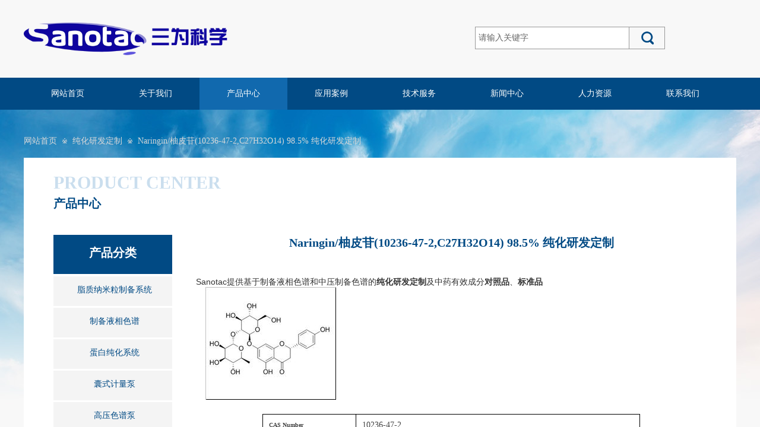

--- FILE ---
content_type: text/html; charset=utf-8
request_url: https://www.sanotac.com/product_more.html?product_id=1714
body_size: 25516
content:
<!DOCTYPE html PUBLIC "-//W3C//DTD XHTML 1.0 Transitional//EN" "http://www.w3.org/TR/xhtml1/DTD/xhtml1-transitional.dtd">
<html xmlns="http://www.w3.org/1999/xhtml" lang="zh-Hans" >
	<head>
		<meta http-equiv="X-UA-Compatible" content="IE=Edge,chrome=1" />
	<meta name="viewport" content="width=1200" />	<meta http-equiv="Content-Type" content="text/html; charset=utf-8" />
		<meta name="format-detection" content="telephone=no" />
	     <meta http-equiv="Cache-Control" content="no-transform"/> 
     <meta http-equiv="Cache-Control" content="no-siteapp"/>
	<title>Naringin/柚皮苷(10236-47-2,C27H32O14) 98.5% 纯化研发定制 , 上海三为科学仪器有限公司（高新技术企业）</title>
	<meta name="keywords"  content="蛋白纯化系统,制备液相色谱,蒸发光检测器ELSD,反应器配套高压恒流泵,高压平流泵,高压输液泵,微通道反应器,实验室高压计量泵,高压柱塞泵,加药泵" />
	<meta name="description" content="三为科学致力于蛋白纯化系统,制备液相色谱,高压层析系统,蒸发光检测器,反应器配套高压平流泵,高压输液泵的研发和生产, 为专业仪器公司提供高压制备液相色谱和高压输液泵OEM方案，产品应用于制药、化工、生命科学、石化、蛋白组学、分析化学、高分子、材料化学、环境、食品科学等领域。纯化研发定制" />
    
                
		<meta property="og:image" content="https://pmt15c9d2-pic47.websiteonline.cn/upload/bitbug_favicon(2).ico">
		<link rel="shortcut icon" href="https://pmt15c9d2-pic47.websiteonline.cn/upload/bitbug_favicon(2).ico" type="image/x-icon" />
	<link rel="Bookmark" href="https://pmt15c9d2-pic47.websiteonline.cn/upload/bitbug_favicon(2).ico" />
		

		<link href="https://static.websiteonline.cn/website/template/default/css/default.css?v=17534100" rel="stylesheet" type="text/css" />
<link href="https://www.sanotac.com/template/default/css/font/font.css?v=15750090" rel="stylesheet" type="text/css" />
<link href="https://www.sanotac.com/template/default/css/wpassword/iconfont.css?v=17496248" rel="stylesheet" type="text/css" />
<link href="https://static.websiteonline.cn/website/plugin/media/css/media.css?v=14077216" rel="stylesheet" type="text/css" />
<link href="https://static.websiteonline.cn/website/plugin/sitesearch/css/sitesearch.css?v=16861948" rel="stylesheet" type="text/css" />
<link href="https://static.websiteonline.cn/website/plugin/unslider/css/unslider.css?v=16086236" rel="stylesheet" type="text/css" />
<link href="https://static.websiteonline.cn/website/plugin/breadcrumb/css/breadcrumb.css?v=16086008" rel="stylesheet" type="text/css" />
<link href="https://static.websiteonline.cn/website/plugin/title/css/title.css?v=17083134" rel="stylesheet" type="text/css" />
<link href="https://static.websiteonline.cn/website/plugin/product_category/css/product_category.css?v=14937940" rel="stylesheet" type="text/css" />
<link href="https://static.websiteonline.cn/website/plugin/product_detail/css/product_detail.css?v=15283602" rel="stylesheet" type="text/css" />
<style type="text/css">#scroll_container_bg{background:#f8f8f8 no-repeat top left;}
#canvas{background:#f8f8f8 no-repeat top left;}
#scroll_container{font-family:微软雅黑,Arial;font-size:12px;font-weight:normal;font-style:normal;line-height:15px;}
.prop_rotate_angle sup,.prop_rotate_angle .posblk-deg{font-size:11px; color:#CDCDCD; font-weight:normal; font-style:normal; }ins#qiao-wrap{height:0;} #qiao-wrap{display:block;}
</style><!--百度自动推送-->
<script>
(function(){
    var bp = document.createElement('script');
    var curProtocol = window.location.protocol.split(':')[0];
    if (curProtocol === 'https') {
        bp.src = 'https://zz.bdstatic.com/linksubmit/push.js';        
    }
    else {
        bp.src = 'http://push.zhanzhang.baidu.com/push.js';
    }
    var s = document.getElementsByTagName("script")[0];
    s.parentNode.insertBefore(bp, s);
})();
</script>  
</head>
<body  >
<input type="hidden" value="2" name="_user_level_val" />
								<script type="text/javascript" language="javascript" src="https://static.websiteonline.cn/website/script/??libsjq.js,jquery.custom.js,jquery.lazyload.js,jquery.rotateutility.js,lab.js,wopop_all.js,jquery.cookie.js,jquery.simplemodal.js,fullcollumn.js,objectFitPolyfill.min.js,ierotate.js,effects/velocity.js,effects/velocity.ui.js,effects/effects.js,fullpagescroll.js,common.js,heightAdapt.js?v=17573096"></script>
<script type="text/javascript" language="javascript" src="https://static.websiteonline.cn/website/plugin/??media/js/init.js,sitesearch/js/init.js,new_navigation/js/overall.js,new_navigation/styles/hs7/init.js,unslider/js/init.js,breadcrumb/js/init.js,product_category/js/overall.js,product_detail/js/init.js?v=17636160"></script>
	<script type="text/javascript" language="javascript">
    			var webmodel = {};
	        
    wp_pages_global_func($.extend({
        'isedit': '0',
        'islogin': '0',
        'domain': 'pmt15c9d2',
        'p_rooturl': 'https://www.sanotac.com',
        'static_rooturl': 'https://static.websiteonline.cn/website',
        'interface_locale': "zh_CN",
        'dev_mode': "0",
        'getsession': ''
    }, {"phpsessionid":"","punyurl":"https:\/\/www.sanotac.com","curr_locale":"zh_CN","mscript_name":"","converted":false}));
    
	</script>

<link href="https://www.sanotac.com/49a554de5af1255807ff6293bb8bbab8.cssx" rel="stylesheet" /><div id="page_set_css">
</div><input type="hidden" id="page_id" name="page_id" value="16" rpid="3">
<div id="scroll_container" class="scroll_contain" style="">
	    	<div id="scroll_container_bg" style="has_sitebg:0;background-repeat:repeat;background-attachment:scroll;">&nbsp;</div>
<script>
initScrollcontainerHeight();	
</script>
     <div id="overflow_canvas_container">        <div id="canvas" style=" margin: 0 auto;width:1200px;has_pagebg:0;background-repeat:repeat;background-attachment:scroll;height:1422px">
    <div id='layer46F503FC9C14417FDE2D9EB881AC02BD' type='media'  class='cstlayer' style='left: 0px; top: 38px; position: absolute; z-index: 112; width: 344px; height: 55px; display: block; '  mid=""    deg='0'><script>
create_pc_media_set_pic('layer46F503FC9C14417FDE2D9EB881AC02BD',false);
</script>
<div class="wp-media_content"  style="overflow: hidden; width: 344px; height: 55px; border-width: 0px; border-style: solid; padding: 0px;" type="0">
<div class="img_over"  style='overflow: hidden; border-color: transparent; border-width: 0px; position: relative; width: 344px; height: 55px;'>

<div class="imgloading" style="z-index:100;"> </div>
<a class="media_link" style="line-height:normal;" href="https://www.sanotac.com/home.html"  >
<img  id="wp-media-image_layer46F503FC9C14417FDE2D9EB881AC02BD" onerror="set_thumb_layer46F503FC9C14417FDE2D9EB881AC02BD(this);" onload="set_thumb_layer46F503FC9C14417FDE2D9EB881AC02BD(this);" class="paragraph_image"  type="zoom" src="https://pmt15c9d2-pic47.websiteonline.cn/upload/logo.png" style="width: auto; height: 55px;;" />
</a>
</div>

</div>
<script>
(function(){
		layer_media_init_func('layer46F503FC9C14417FDE2D9EB881AC02BD',{"isedit":false,"has_effects":false});
})()
</script>
</div><script>		         $('#layer46F503FC9C14417FDE2D9EB881AC02BD').data('wopop_imgeffects',{"effect":"effect.noeffect","effectrole":"dantu","duration":"350","type":"media","delay":0,"loop":0,"loop_infinite":0,"dshow":false,"dset":{}});				 $('#layer46F503FC9C14417FDE2D9EB881AC02BD').triggerHandler('layer_ready');</script><div id='layer6239EBA7E930BAFFF30FCBF048441F8F' type='sitesearch'  class='cstlayer' style='left: 760px; top: 45px; position: absolute; z-index: 113; width: 320px; height: 38px; '  mid=""    deg='0'><div class="wp-sitesearch_content" style="word-wrap: break-word; padding: 0px; border-color: transparent; border-width: 0px; width: 320px; height: 38px;">
	<div class="wp-sitesearch_container" skin="skin5" type="all" opn="0">
		<script type="text/javascript">
	
</script>

<div class="searchbox">
    <div class="ninputs">
        <input type="text" class="searchbox_txt" name="keywords" value="请输入关键字" >
        <input type="hidden" name="searchcontent" value="product"/>
    </div>
    <div class="sright"> <div class="searchbox_btn" id='searchbox_btn'>&nbsp;</div></div>
	</div>


<script language="javascript">	
$('#layer6239EBA7E930BAFFF30FCBF048441F8F').layer_ready(function(){
	var dom=$("#layer6239EBA7E930BAFFF30FCBF048441F8F");
        var this_txt_height =  dom.find('.searchbox_txt').outerHeight(true);
        dom.find('.searchbox_btn').css({'height':this_txt_height});
                var width_xz=0;
	if($.browser.msie && $.browser.version>=9){ width_xz=4;}
        dom.find('.searchbox').css({'width':dom.width()});
        dom.find('.searchbox_txt').css({'width':(dom.width()-dom.find('.searchbox_btn').outerWidth(true)-width_xz-(dom.find('.searchbox_txt').outerWidth(true)-dom.find('.searchbox_txt').width()))+'px'});
         //key hide show
        dom.find(".searchbox_txt").click(function () {
             if ($(this).val() == "请输入关键字") {
                 $(this).attr("value","");
             }
        });
        dom.find(".searchbox_txt").blur(function () {
            if ($(this).val() == "") {
                $(this).attr('value','请输入关键字')
            }
        });
        });
</script>
            <div class="searchtype" style='display:none;' >
			<input type="radio" name="c_layer6239EBA7E930BAFFF30FCBF048441F8F" value="title"  class="catetype"/><span class="s_title">名称</span><input type="radio" name="c_layer6239EBA7E930BAFFF30FCBF048441F8F" value="intro" class="catetype"/><span  class="s_description">描述</span><input type="radio" name="c_layer6239EBA7E930BAFFF30FCBF048441F8F" value="content" class="catetype"/><span  class="s_content">内容</span>		</div>
	</div>

<script language="javascript">
var wp_productsearchcache = null;
$('body').data('wp_searchcache',wp_productsearchcache);
(function(){
var urldata = null;
var param={"layer_id":"layer6239EBA7E930BAFFF30FCBF048441F8F","skin":"skin5","article_page":"17","product_page":"16","payknow_page":-1,"article_pageres":"-1","product_pageres":"-1","openArticleUrl":0,"openPayknowUrl":0,"search_type":0,"sswitch":"1","wordsplist":"1","openProductUrl":0,"search_listNum":"10","extend_content":{"mode":"skins","skin":"skin5","sshinput_txtcolor":"#666","sshinputborder_txtcolor":"#999999","sshinputborder_txtsize":"1","sshbtn_bg_hover":"bg0.jpg","sshkeytop_txtsize":"3","ssheight_txtsize":"36","ssbtnheight_txtsize":"38","ssbtnwidth_txtsize":"60","sshinput_txtfamily":"Microsoft YaHei","sshbtn_txtfamily":"SimSun","sshkey_txtfamily":"Microsoft YaHei","sshinput_txtsize":"14","sshbtn_txtsize":"12","sshbtnborder_txtsize":"12","sshkey_txtsize":"14","sshkeyword_txtsize":"14","sitesearchbuttext":"\u641c\u7d22","ssbeijing_txtcolor":"#ffffff","sshbtn_txtcolor":"#5A5A5A","sshbtnborder_txtcolor":"#5A5A5A","sshbtn_bgcolor_txtcolor":"#5A5A5A","sshbtn_bgcolor_hover_txtcolor":"#5A5A5A","sshkey_txtcolor":"#5A5A5A","sshkey_hover_txtcolor":"#5A5A5A","sshinput_txtbold":"normal","sshbtn_txtbold":"normal","sshkey_txtbold":"normal","sshbtn_bg_txtcolor":"https:\/\/pmt15c9d2-pic47.websiteonline.cn\/upload\/templatefiles\/0qjm.png","sshbtn_bg_hover_txtcolor":"https:\/\/pmt15c9d2-pic47.websiteonline.cn\/upload\/templatefiles\/sousuo_dh29.png","sshbtn_bigbg_txtcolor":"https:\/\/static.websiteonline.cn\/designer\/plugin\/sitesearch\/styles\/skin6\/bg.jpg"},"sshdefalutshow":"0","langs":{"Search Pro":"\u4ea7\u54c1","Search Result":"\u641c\u7d22\u7ed3\u679c\u9875\u9762","Name":"\u540d\u79f0","Description":"\u63cf\u8ff0","Search Art":"\u6587\u7ae0","Search Title":"\u6807\u9898","Search Summary":"\u6458\u8981"},"editmode":0};
var $curlayer = $('#layer6239EBA7E930BAFFF30FCBF048441F8F');
$curlayer.mod_property({"extend_content":{"mode":"skins","skin":"skin5","sshinput_txtcolor":"#666","sshinputborder_txtcolor":"#999999","sshinputborder_txtsize":"1","sshbtn_bg_hover":"bg0.jpg","sshkeytop_txtsize":"3","ssheight_txtsize":"36","ssbtnheight_txtsize":"38","ssbtnwidth_txtsize":"60","sshinput_txtfamily":"Microsoft YaHei","sshbtn_txtfamily":"SimSun","sshkey_txtfamily":"Microsoft YaHei","sshinput_txtsize":"14","sshbtn_txtsize":"12","sshbtnborder_txtsize":"12","sshkey_txtsize":"14","sshkeyword_txtsize":"14","sitesearchbuttext":"\u641c\u7d22","ssbeijing_txtcolor":"#ffffff","sshbtn_txtcolor":"#5A5A5A","sshbtnborder_txtcolor":"#5A5A5A","sshbtn_bgcolor_txtcolor":"#5A5A5A","sshbtn_bgcolor_hover_txtcolor":"#5A5A5A","sshkey_txtcolor":"#5A5A5A","sshkey_hover_txtcolor":"#5A5A5A","sshinput_txtbold":"normal","sshbtn_txtbold":"normal","sshkey_txtbold":"normal","sshbtn_bg_txtcolor":"https:\/\/pmt15c9d2-pic47.websiteonline.cn\/upload\/templatefiles\/0qjm.png","sshbtn_bg_hover_txtcolor":"https:\/\/pmt15c9d2-pic47.websiteonline.cn\/upload\/templatefiles\/sousuo_dh29.png","sshbtn_bigbg_txtcolor":"https:\/\/static.websiteonline.cn\/designer\/plugin\/sitesearch\/styles\/skin6\/bg.jpg"}});
param['wp_productsearchcache']=wp_productsearchcache;

var searchFlag = 4;

layer_sitesearch_init_func(param,urldata,searchFlag);
})()
</script>
</div>
</div><script>				 $('#layer6239EBA7E930BAFFF30FCBF048441F8F').triggerHandler('layer_ready');</script><div id="layerF0F4F44568E580DC2FFC91ACDECBC1F5" class="full_column"   style="width:1200px;position:absolute;top:131px;height:54px;z-index:103;">
    <div class="full_width " style="position:absolute;height:54px;background-color:#014a84;">		
    </div>
			<div class="full_content" style="width:1200px; position:absolute;left:0;top:0;margin-left: 0px;;height:54px;">
								<div id='layer4EE88E6C4D07220957748E5272C4FA26' type='new_navigation'  class='cstlayer' style='left: 0px; top: 0px; position: absolute; z-index: 101; width: 1200px; height: 54px; '  mid=""  fatherid='layerF0F4F44568E580DC2FFC91ACDECBC1F5'    deg='0'><div class="wp-new_navigation_content" style="border: 0px solid transparent; width: 1200px; padding: 0px; display: block; overflow: visible; height: auto;;display:block;overflow:hidden;height:0px;" type="0">
<script type="text/javascript"> 
		
		$("#layer4EE88E6C4D07220957748E5272C4FA26").data("m_show", '');
	</script>
<div skin="hs7" class="nav1 menu_hs7" ishorizon="1" colorstyle="darkgreen" direction="0" more="更多" moreshow="1" morecolor="darkorange" hover="1" hover_scr="0" submethod="0" umenu="0" dmenu="0" sethomeurl="https://www.sanotac.com/home.html" smcenter="0">
		<ul id="nav_layer4EE88E6C4D07220957748E5272C4FA26" class="navigation"  style="width:auto;"  >
		<li style="z-index:2;"  class="wp_subtop"  pid="1" ><a  class="  "  href="https://www.sanotac.com">网站首页</a></li><li style="z-index:2;"  class="wp_subtop"  pid="2" ><a  class="  "  href="https://www.sanotac.com/about.html">关于我们</a></li><li style="z-index:2;"  class="wp_subtop"  pid="3" ><a  class="  "  href="https://www.sanotac.com/product.html">产品中心</a></li><li style="z-index:2;"  class="wp_subtop"  pid="8" ><a  class="  "  href="https://www.sanotac.com/case.html">应用案例</a></li><li style="z-index:2;"  class="wp_subtop"  pid="21" ><a  class="  "  href="https://www.sanotac.com/technology.html">技术服务</a></li><li style="z-index:2;"  class="wp_subtop"  pid="4" ><a  class="  "  href="https://www.sanotac.com/news.html">新闻中心</a></li><li style="z-index:2;"  class="wp_subtop"  pid="20" ><a  class="  "  href="https://www.sanotac.com/human.html">人力资源</a></li><li style="z-index:2;"  class="wp_subtop"  pid="6" ><a  class="  "  href="https://www.sanotac.com/contact.html">联系我们</a></li>	</ul>
</div>

<script type="text/javascript"> 
				$("#layer4EE88E6C4D07220957748E5272C4FA26").data("datasty_", '@charset "utf-8";  #nav_layer4EE88E6C4D07220957748E5272C4FA26,#nav_layer4EE88E6C4D07220957748E5272C4FA26 ul,#nav_layer4EE88E6C4D07220957748E5272C4FA26 li{list-style-type:none; margin:0px; padding:0px; border:thin none;}  #nav_layer4EE88E6C4D07220957748E5272C4FA26 {position:relative;height:54px;line-height:54px; background:url(https://static.websiteonline.cn/website/plugin/new_navigation/styles/hs7/nav_bg.jpg) repeat-x; margin-bottom:10px;padding-left:10px; }  #nav_layer4EE88E6C4D07220957748E5272C4FA26 li.wp_subtop{padding-left:5px;padding-right:5px;text-align:center;position:relative;float:left;padding-bottom:0px;width:115px;height:54px;line-height:54px;background-image:url(https://static.websiteonline.cn/website/plugin/new_navigation/view/images/png_bg.png);background-repeat:no-repeat;background-position:top right;background-color:transparent;}  #nav_layer4EE88E6C4D07220957748E5272C4FA26 li.wp_subtop:hover{width:115px;height:54px;line-height:54px;background-image:url(https://static.websiteonline.cn/website/plugin/new_navigation/styles/hs7/li_hover.png);background-color:transparent;background-position:bottom left;background-repeat:repeat-x;}  #nav_layer4EE88E6C4D07220957748E5272C4FA26 li.wp_subtop>a{white-space:nowrap;display:block;padding:0px;text-decoration:none;font-size:12px;font-family:arial;color:#ffffff;text-align:center;font-weight:normal;font-style:normal; overflow:hidden;}  #nav_layer4EE88E6C4D07220957748E5272C4FA26 li.wp_subtop>a:hover{font-size:12px;font-family:arial;color:#fff;text-align:center;font-weight:normal;font-style:normal;}  #nav_layer4EE88E6C4D07220957748E5272C4FA26 ul{position:absolute;left:0px;display:none;padding-left:5px;padding-right:5px;background-image:url(https://static.websiteonline.cn/website/plugin/new_navigation/view/images/png_bg.png);background-color:transparent;margin-left:0px;padding-top:10px; padding-bottom:8px;}  #nav_layer4EE88E6C4D07220957748E5272C4FA26 ul li{position:relative;text-align:center;padding-bottom:0px;padding-left:5px;padding-right:5px;height:31px;line-height:31px;background-image:url(https://static.websiteonline.cn/website/plugin/new_navigation/view/images/png_bg.png);background-repeat:repeat;background-position:top left;background-color:#516c47;}  #nav_layer4EE88E6C4D07220957748E5272C4FA26 ul li:hover{height:31px;text-align:center;line-height:31px;padding-left:5px;padding-right:5px; background-image:url(https://static.websiteonline.cn/website/plugin/new_navigation/view/images/png_bg.png);background-repeat:repeat;background-position:top left;background-color:#3a4c34;}  #nav_layer4EE88E6C4D07220957748E5272C4FA26 ul li a {display:block;font-size:12px;font-family:arial;color:#fff;text-align:center;font-weight:normal;font-style:normal;white-space:nowrap;}  #nav_layer4EE88E6C4D07220957748E5272C4FA26 ul li a:hover{display:block;font-size:12px;font-family:arial;color:#ffffff;text-align:center;font-weight:normal;font-style:normal;}');
		$("#layer4EE88E6C4D07220957748E5272C4FA26").data("datastys_", '#nav_layer4EE88E6C4D07220957748E5272C4FA26{background-color:transparent;} #nav_layer4EE88E6C4D07220957748E5272C4FA26{background-image:url(https://static.websiteonline.cn/website/plugin/new_navigation/view/images/png_bg.png);}  #nav_layer4EE88E6C4D07220957748E5272C4FA26 li.wp_subtop>a{font-family:Microsoft YaHei;} #nav_layer4EE88E6C4D07220957748E5272C4FA26 li.wp_subtop>a{font-size:14px;} #nav_layer4EE88E6C4D07220957748E5272C4FA26 li.wp_subtop:hover{background-image:url(https://static.websiteonline.cn/website/plugin/new_navigation/view/images/png_bg.png);}  #nav_layer4EE88E6C4D07220957748E5272C4FA26 li.wp_subtop>a:hover{font-family:Microsoft YaHei;}  #nav_layer4EE88E6C4D07220957748E5272C4FA26 li.wp_subtop>a:hover{font-size:14px;} #nav_layer4EE88E6C4D07220957748E5272C4FA26 li.wp_subtop>a:hover{color:#ffffff;} #nav_layer4EE88E6C4D07220957748E5272C4FA26 li.wp_subtop:hover{background:transparent;} #nav_layer4EE88E6C4D07220957748E5272C4FA26 li.wp_subtop:hover{background-color:#1169ae;}   #nav_layer4EE88E6C4D07220957748E5272C4FA26 ul li a:hover{font-size:14px;} #nav_layer4EE88E6C4D07220957748E5272C4FA26 ul li a{font-size:14px;} #nav_layer4EE88E6C4D07220957748E5272C4FA26 ul li a{font-family:Microsoft YaHei;} #nav_layer4EE88E6C4D07220957748E5272C4FA26 ul li{background:none;} #nav_layer4EE88E6C4D07220957748E5272C4FA26 ul li{background-color:#014a84;} #nav_layer4EE88E6C4D07220957748E5272C4FA26 ul li:hover{background-color:#1971b6;} #nav_layer4EE88E6C4D07220957748E5272C4FA26 ul li a:hover{font-family:Microsoft YaHei;} #nav_layer4EE88E6C4D07220957748E5272C4FA26 ul li{height:40px;} #nav_layer4EE88E6C4D07220957748E5272C4FA26 ul li{line-height:40px;} #nav_layer4EE88E6C4D07220957748E5272C4FA26 ul li:hover{height:40px;} #nav_layer4EE88E6C4D07220957748E5272C4FA26 ul li:hover{line-height:40px;}       #nav_layer4EE88E6C4D07220957748E5272C4FA26 li.wp_subtop{width:138px;}     #nav_layer4EE88E6C4D07220957748E5272C4FA26 li.wp_subtop:hover{width:138px;}');
	
			var b_width=parseInt($("#layer4EE88E6C4D07220957748E5272C4FA26").find('.wp-new_navigation_content').css('border-bottom-width'));
	if(b_width>0){
		$("#nav_layer4EE88E6C4D07220957748E5272C4FA26").css('margin-bottom','0px');
	}
	</script>

<script type="text/javascript">
function wp_get_navstyle(layer_id,key){
		var navStyle = $.trim($("#"+layer_id).data(key));
		return navStyle;	
	
}	
richtxt('layer4EE88E6C4D07220957748E5272C4FA26');
</script><script type="text/javascript">
layer_new_navigation_hs7_func({"isedit":false,"layer_id":"layer4EE88E6C4D07220957748E5272C4FA26","menustyle":"hs7"});

</script><div class="navigation_more" data-more="darkorange" data-typeval="0" data-menudata="&quot;&quot;"></div>
</div>
<script type="text/javascript">
 $(function(){
	layer_new_navigation_content_func({"isedit":false,"layer_id":"layer4EE88E6C4D07220957748E5272C4FA26","menustyle":"hs7","addopts":{"padding-left":"0"}});
});
</script>

</div><script>				 $('#layer4EE88E6C4D07220957748E5272C4FA26').triggerHandler('layer_ready');</script>                                
                                <div class="fullcontent_opacity" style="width: 100%;height: 100%;position: absolute;left: 0;right: 0;top: 0;display:none;"></div>
			</div>
</div>
<script>
        $(".content_copen").live('click',function(){
        $(this).closest(".full_column").hide();
    });
	var $fullwidth=$('#layerF0F4F44568E580DC2FFC91ACDECBC1F5 .full_width');
	$fullwidth.css({left:0-$('#canvas').offset().left+$('#scroll_container').offset().left-$('#scroll_container').scrollLeft()-$.parseInteger($('#canvas').css("borderLeftWidth")),width:$('#scroll_container_bg').width()});
	$(function () {
				var videoParams={"id":"layerF0F4F44568E580DC2FFC91ACDECBC1F5","bgauto":null,"ctauto":null,"bVideouse":null,"cVideouse":null,"bgvHeight":null,"bgvWidth":null};
		fullcolumn_bgvideo_init_func(videoParams);
                var bgHoverParams={"full":{"hover":null,"opacity":null,"bg":"#014a84","id":"layerF0F4F44568E580DC2FFC91ACDECBC1F5","bgopacity":null,"zindextopcolorset":""},"full_con":{"hover":null,"opacity":null,"bg":null,"id":"layerF0F4F44568E580DC2FFC91ACDECBC1F5","bgopacity":null}};
		fullcolumn_HoverInit(bgHoverParams);
        });
</script>


<div id='layerFC1E33757E9DCB9C48316479B05549E8' type='unslider'  class='cstlayer' style='left: 0px; top: 185px; position: absolute; z-index: 100; width: 1200px; height: 500px; '  mid=""    deg='0'><style>
#layerFC1E33757E9DCB9C48316479B05549E8html5zoo-1{
	margin:0 auto;
}
</style>
<div id="layerFC1E33757E9DCB9C48316479B05549E8_content" class="wp-unslider_content" style="overflow: hidden; border: none; left: -206.5px; width: 1613px; height: 500px; position: absolute;">
<script type="text/javascript">
	 
</script>

<!-- loop star -->
<div id="layerFC1E33757E9DCB9C48316479B05549E8html5zoo-1">
    <ul class="html5zoo-slides" style="display:none;">
  
        <li><img alt="" src="https://pmt15c9d2-pic47.websiteonline.cn/upload/templatefiles/banner4.jpg" class="html5lightbox" /></a></li>
    </ul>
</div>
<!-- loop end -->

<script language="javascript">
(function(){
		var layerparams={"layerid":"layerFC1E33757E9DCB9C48316479B05549E8","pstyle":"none","plborder_size":null,"interval":3000,"autoplays":"false","title_size":40,"title_family":"SimSun","title_color":"#fff","easing":"all","show_title":"1","show_nav":"0","navigation_style":"01","navbg_hover_color":"#660000","nav_margin_bottom_size":"25","nav_arrow":"0","arrow_left":"template\/default\/images\/left_arrow.png","arrow_right":"template\/default\/images\/right_arrow.png","nav_margin_left_size":"25","nav_margin_right_size":"25","skin":"02","default_show":"1","hover_show":"0","pauseonmouseover":"0","nav_arrow_w_size":"32","nav_arrow_h_size":"32","iconstyle":"01","nav_height_size":"2","wsize":null,"editMode":false,"unslideradapt":null};
	layer_unslider_init_func(layerparams);
})()  
</script>
</div>
</div><script>				 $('#layerFC1E33757E9DCB9C48316479B05549E8').triggerHandler('layer_ready');</script><div id='layer463A38531362A6CAFE778999AF2F644E' type='breadcrumb'  class='cstlayer' style='left: 0px; top: 230px; position: absolute; z-index: 102; width: 1200px; height: 21px; '  mid=""    deg='0'><div class="wp-breadcrumb_content" style="width: 1200px; height: 21px;" ShowCpage="1" >
<div class='breadcrumb_plugin'>

<span class="breadcrumbtext" gzdata="gzorder"><a href="https://www.sanotac.com/" style="line-height:100%;font-family: Microsoft YaHei; line-height: 120%; color: rgb(217, 217, 217);line-height:120%;line-height:120%;" >网站首页</a></span>
<span style="line-height:100%; margin-left:5px;margin-right:5px;color:rgb(217, 217, 217);font-size:12px;" class="breadcrumbfuhao">※</span>
<span class="breadcrumbtext"><a href="https://www.sanotac.com/product.html?product_category=8" style="line-height:100%;font-family: Microsoft YaHei; line-height: 120%; color: rgb(217, 217, 217);line-height:120%;line-height:120%;" >纯化研发定制</a></span>
<span style="line-height:100%; margin-left:5px;margin-right:5px;color:rgb(217, 217, 217);font-size:12px;" class="breadcrumbfuhao">※</span>
<span class="breadcrumbtext"><a href="https://www.sanotac.com/product_more.html?product_id=1714" style="line-height:100%;font-family: Microsoft YaHei; line-height: 120%; color: rgb(217, 217, 217);line-height:120%;line-height:120%;" >Naringin/柚皮苷(10236-47-2,C27H32O14) 98.5% 纯化研发定制</a></span>


</div>
</div>
<script>
layer_breadcrumb_ready_func('layer463A38531362A6CAFE778999AF2F644E', '');
</script></div><script>				 $('#layer463A38531362A6CAFE778999AF2F644E').triggerHandler('layer_ready');</script><div id='layer6953C4356B2677B6A69AE56108338245' type='box'  class='cstlayer' style='left: 0px; top: 266px; position: absolute; z-index: 110; width: 1200px; height: 1156px; display: block; '  mid=""    deg='0'><div class="wp-box_content drop_box" style="overflow-wrap: break-word; padding: 0px; border-width: 0px 0px 20px; border-style: solid; border-color: transparent transparent rgb(248, 248, 248); height: 1136px; width: 1200px; background-color: rgb(255, 255, 255);">
    <div id='layer139CCED59F8EA4FB6A8803CA2A811ED3' type='title'  class='cstlayer' style='left: 50px; top: 130px; position: absolute; z-index: 102; width: 200px; height: 66px; '  mid=""  fatherid='layer6953C4356B2677B6A69AE56108338245'    deg='0'><div class="wp-title_content" style="overflow-wrap: break-word; padding: 0px; border: 0px solid transparent; height: 66px; width: 200px; display: block; background-color: rgb(1, 74, 132);"><p style="text-align: center;"><strong style="color: rgb(255, 255, 255); font-family: 微软雅黑; font-size: 20px; line-height: 140%;"><span style="line-height: 100%;">​</span></strong></p><p style="text-align: center;"><strong style="color: rgb(255, 255, 255); font-family: 微软雅黑; font-size: 20px; line-height: 140%;"><span style="line-height: 100%;">​产品分类</span></strong></p></div>
<script type="text/javascript">
$(function(){
	$('.wp-title_content').each(function(){
		if($(this).find('div').attr('align')=='justify'){
			$(this).find('div').css({'text-justify':'inter-ideograph','text-align':'justify'});
		}
	})	
})
</script>

</div><script>				 $('#layer139CCED59F8EA4FB6A8803CA2A811ED3').triggerHandler('layer_ready');</script><div id='layer0759C468E8077B692C57FCB5963F4D94' type='product_category'  class='cstlayer' style='left: 50px; top: 200px; position: absolute; z-index: 101; width: 200px; height: 900px; '  mid=""  fatherid='layer6953C4356B2677B6A69AE56108338245'    deg='0'><script type="text/javascript">

function wp_showdefaultHoverCss(layer_id){
	var layertype=$('#'+layer_id).attr('type');
	if(layertype && window['wp_showdefaultHoverCss_'+layertype]){
		return window['wp_showdefaultHoverCss_'+layertype](layer_id);
	}
	return false;
}

function wp_showdefaultHoverCss_product_category(layer_id)
{
	var plugin_name=$("#"+layer_id).attr('type');
	var hover=$("#"+layer_id).find('.nav1').attr('hover');
	var skinname=$("#"+layer_id).find('.nav1').attr('skin');
    var hover_set = $("#"+layer_id).find('.nav1').attr('hover_set');
    var pro_cateid = $("#"+layer_id).find('.nav1').attr('pro_cateid');
	if(skinname=='vertical_vs10_1'){
		return;
	}
    if(hover!=1){
        return;
    }
    if(hover == 1 && hover_set == 2 && !pro_cateid){
        return;
    }

	wp_getdefaultHoverCss(layer_id);
	var n=0;
	
	if(plugin_name=='new_navigation'){
		var page_id=$("#page_id").val();
                var rootpid=$("#page_id").attr("rpid")*1;
	}else{
		var page_id=$('#'+layer_id+'').find(".default_pid").html();
		if(page_id==0 || page_id.length==0){
			page_id=$('#nav_'+layer_id+'').children('li:first').attr('pid');	
		}
	}
 
	$('#nav_'+layer_id+'').children('li').each(function(){
		var type_pid=$(this).attr('pid');		
		if(type_pid==page_id){
			$(this).addClass("lihover").children('a').addClass("ahover");
 
		}else if(type_pid==rootpid){
                    $(this).addClass("lihover").children('a').addClass("ahover");
 
           }
 
		if(window.location.href == $(this).find("a").attr("href") || window.location.href == $(this).find("a").attr("href")+"&brd=1"){  $(this).addClass("lihover").children('a').addClass("ahover"); }
		n++;
	});
	
	if(!$('#nav_'+layer_id+'').children('li.lihover').length){
		$('#nav_'+layer_id+' ul').children('li').each(function(){
			var lochref=window.location.href.replace(/^https?:/,'').replace(/&brd=1$/,'');
			var subahref= $(this).find('a').attr("href").replace(/^https?:/,'').replace(/&brd=1$/,'');
			if(lochref == subahref || lochref ==subahref+"&brd=1"){ 
				$(this).parents(".wp_subtop").addClass("lihover").children('a').addClass("ahover"); 
				return;
			}
		})
	}
 
	if(hover==1){        
		if($('#nav_'+layer_id+'').children('li').children('a.ahover').length<1){
			$('#nav_'+layer_id+'').children('li:first').addClass("lihover").children('a').addClass("ahover");
		} 	 
	}
}
var wp_showdefaultHoverCss_layer0759C468E8077B692C57FCB5963F4D94=wp_showdefaultHoverCss;
function wp_addMoreButton(layer_id){
	var layertype=$('#'+layer_id).attr('type');
	if(layertype && window['wp_addMoreButton_'+layertype]){
		return window['wp_addMoreButton_'+layertype](layer_id);
	}
	return false;
}
function wp_addMoreButton_product_category(layer_id)
{
	var firstLiTop = 0;
	var hasMore = false;
	$('#nav_'+layer_id).children('li.wp_subtop').each(function(i){
		if(i == 0) {firstLiTop = $(this).offset().top;return true;}	
		if($(this).offset().top > firstLiTop)
		{
			$('#'+layer_id).data('hasMore','yes');//配置逻辑获取
			var more = $.trim($('#'+layer_id).children('.wp-product_category_content').children('.nav1').attr('more'));
			var doms = $(this).prev().prev().nextAll().clone();
			var objA = $(this).prev().children('a');
			if(objA.children('span').length > 0) objA.children('span').html(more);
			else objA.html(more);

			if(objA.hasClass('sub'))
			{
				objA.next('ul').empty();
				doms.appendTo(objA.next('ul'));
			}
			else
			{
				objA.after('<ul></ul>');
				doms.appendTo(objA.next('ul'));
				objA.addClass('sub');
			}
				
			$(this).prev().nextAll().remove();
			objA.next('ul').children('li').removeClass('wp_subtop');
			hasMore = true;

			objA.attr('href','javascript:void(0);');
			
			//点击"更多"弹出全站导航
			if($("#"+layer_id).find('.nav1').attr('moreshow') == 1)
			{
				objA.click(function (e){
					$('#'+layer_id).find('#basic-modal-content_'+layer_id).modal({
						containerId:'wp-product_category-simplemodal-container_'+layer_id,
						zIndex:9999,
						close:false,
						onOpen:function(dialog){
							dialog.overlay.fadeIn('slow', function(){
								dialog.container.slideDown('slow',function(){
									dialog.data.fadeIn('slow','swing',function(){
										$('.wp_menus').not('.wp_thirdmenu0').each(function(){
											var left = $(this).parent().parent().children('a').eq(0).outerWidth()+5;
											$(this).css({position:'relative',left:left+'px'});
										});
									});
								});
							});
						},
						onClose:function(dialog){
							dialog.data.fadeOut('slow',function (){
								dialog.container.slideUp('slow', function () {
									dialog.overlay.fadeOut('slow', function () {
										$.modal.close();
									});
								});
							});
						}
					});
					return false;
				});
			}
			return false;
		}
	});
	if(!hasMore) $('#'+layer_id).data('hasMore','no');
	wp_showdefaultHoverCss(layer_id);
}

//编辑模式水平拖动动态刷新修改More按钮
function wp_updateMoreButton(layer_id)
{
	var $layer = $('#'+layer_id);
	var $nav1 = $layer.children('.wp-product_category_content').children('.nav1');
	var tmp_css = $.trim($("#datastys_"+layer_id).text());
	var tmp_cssa = $.trim($("#datasty_"+layer_id).text());
	$.post(parseToURL("product_category","refreshNavigator",{menustyle:$.trim($nav1.attr('skin')),saveCss:'yes',page_id:$("#page_id").val(),blockid:layer_id,typeval:$.trim($layer.find(".wp-product_category_content").attr('type')),colorstyle:$.trim($nav1.attr('colorstyle')),direction:$.trim($nav1.attr('direction')),more:$.trim($nav1.attr('more')),hover:$.trim($nav1.attr('hover')),moreshow:$.trim($nav1.attr('moreshow')),morecolor:$.trim($nav1.attr('morecolor'))}),function(data){
		$layer.find('.wp-product_category_content').html(data);
		$("#datastys_"+layer_id).text(tmp_css);
 					
		var setcss=$("#page_set_css").html();
		setcss=setcss.replace(/<style>/i,'').replace(/<\/style>/i,'');
		var reg=new RegExp("(.*)([/][/*]"+layer_id+"[/*][/])(.*)([/][/*]"+layer_id+"[/*][/])(.*)","gmi");
		var url=setcss;
		var rep=url.replace(reg,"$1 $5");
		var tempcss=rep + " /*"+ layer_id +"*/ "+tmp_cssa+" "+tmp_css+" /*"+ layer_id +"*/ ";
		tempcss = tempcss.replace(/[\r\n]/g, " ").replace(/\s+/g, " "); 
		$("#page_set_css").html('<style> '+tempcss+ '</style>');
	});
	wp_showdefaultHoverCss(layer_id);
}


function wp_removeLoading(layer_id)
{
	
	var $nav1 = $('#'+layer_id).find(".nav1");
	var ishorizon=$nav1.attr("ishorizon");
	if(ishorizon=='1'){
		$("#"+layer_id).find('.wp-new_navigation_content').css({height:'auto',overflow:'hidden'});
	}else{
		$("#"+layer_id).find('.wp-new_navigation_content').css({width:'auto',overflow:'hidden'});
	}
	// 修复IE浏览器部分版本导航无法显示问题 2013/12/26
 
	var temptimer = setTimeout(function(){
		$("#"+layer_id).find('.wp-new_navigation_content').css("overflow", 'visible');
		clearTimeout(temptimer);
	}, 50);
}
</script><div class="wp-product_category_content" id="wp-ptype_layer0759C468E8077B692C57FCB5963F4D94" style="border: 0px solid transparent; width: 200px; height: 900px; padding: 0px;">
<script type="text/javascript"> 
$("#layer0759C468E8077B692C57FCB5963F4D94").data("jeditMode",0);
layer_prdcat_setvar({"isedit":0,"layerid":"layer0759C468E8077B692C57FCB5963F4D94"});
$(function(){
	setTimeout(function(){
		var layerids = "ul#nav_layer0759C468E8077B692C57FCB5963F4D94";
					if($(layerids).find('.wp_subtop:last').children('a').html() == ""){
				$(layerids).find('.wp_subtop:last').children('a').html('更多');
			}
			},500)
})

		    var wp_showdefaultHoverCss_layer0759C468E8077B692C57FCB5963F4D94=wp_showdefaultHoverCss;
			$("#layer0759C468E8077B692C57FCB5963F4D94").data("datasty_", '@charset "utf-8";  #nav_layer0759C468E8077B692C57FCB5963F4D94,#nav_layer0759C468E8077B692C57FCB5963F4D94 ul,#nav_layer0759C468E8077B692C57FCB5963F4D94 li{list-style-type:none;margin:0;padding:0;border:thin none;}  #nav_layer0759C468E8077B692C57FCB5963F4D94{position:relative;width:150px;background-image:url(https://static.websiteonline.cn/website/plugin/product_category/view/images/png_bg.png);background-repeat:no-repeat;background-position:left bottom;background-color:transparent;}  #nav_layer0759C468E8077B692C57FCB5963F4D94 li.wp_subtop{float:left;clear:left;padding-left:10px;padding-right:4px;  padding-bottom:0;padding-bottom:3px;z-index:1000;position:relative;  line-height:32px;height:32px;width:136px;  background-image:url(https://static.websiteonline.cn/website/plugin/product_category/view/images/png_bg.png);  background-repeat:no-repeat;background-position:center center;  background-color:#000;;text-align:center;margin-bottom:3px;}  #nav_layer0759C468E8077B692C57FCB5963F4D94 li.wp_subtop:hover{text-align:center;padding-left:10px;padding-right:4px;width:136px;background-image:url(https://static.websiteonline.cn/website/plugin/product_category/view/images/png_bg.png);background-repeat:no-repeat;background-position:center center;background-color:#000;}  #nav_layer0759C468E8077B692C57FCB5963F4D94 li.wp_subtop>a{white-space:nowrap;display:block;padding:0;text-decoration:none;overflow:hidden;font-size:12px;font-family:arial;color:#fff;text-align:center;font-weight:normal;font-style:normal;}  #nav_layer0759C468E8077B692C57FCB5963F4D94 li.wp_subtop>a:hover{text-decoration:none;font-size:12px;font-family:arial;color:#999;text-align:center;font-weight:normal;font-style:normal;}  #nav_layer0759C468E8077B692C57FCB5963F4D94 ul{position:absolute;margin-left:150px;display:none;left:0;margin-top:-32px;padding-left:3px;background-image:url(https://static.websiteonline.cn/website/plugin/product_category/view/images/png_bg.png);}  #nav_layer0759C468E8077B692C57FCB5963F4D94 ul li{position:relative;float:left;padding-bottom:0;margin-bottom:3px;padding-left:10px;padding-right:4px;width:136px;background-image:url(https://static.websiteonline.cn/website/plugin/product_category/view/images/png_bg.png);background-repeat:no-repeat;background-position:center center;background-color:#000;}  #nav_layer0759C468E8077B692C57FCB5963F4D94 ul li:hover{text-align:center;padding-left:10px;padding-right:4px;width:136px; background-image:url(https://static.websiteonline.cn/website/plugin/product_category/view/images/png_bg.png);background-repeat:no-repeat;background-position:center center;background-color:#000;}  #nav_layer0759C468E8077B692C57FCB5963F4D94 ul li a{overflow:hidden;display:block;font-size:12px;font-family:arial;color:#fff;text-align:center;font-weight:normal;font-style:normal;white-space:nowrap;}  #nav_layer0759C468E8077B692C57FCB5963F4D94 ul li a:hover{text-align:center;font-size:12px;font-family:arial;color:#999;font-weight:normal;font-style:normal;}  #nav_layer0759C468E8077B692C57FCB5963F4D94 ul ul{position: absolute;margin-left: 150px; margin-top:0px;display: none;background-image:url(https://static.websiteonline.cn/website/plugin/product_category/view/images/png_bg.png);}  #nav_layer0759C468E8077B692C57FCB5963F4D94 span{float:right;display:block;width:10px; }  #nav_layer0759C468E8077B692C57FCB5963F4D94 span.sub{float:right;display:block;width:10px;background:url(https://static.websiteonline.cn/website/plugin/product_category/styles/vertical_vs3/frog_arrow.gif) no-repeat center right;}');
		$("#layer0759C468E8077B692C57FCB5963F4D94").data("datastys_", '#nav_layer0759C468E8077B692C57FCB5963F4D94 li.wp_subtop{width:186px;}#nav_layer0759C468E8077B692C57FCB5963F4D94 li.wp_subtop:hover{width:186px;}#nav_layer0759C468E8077B692C57FCB5963F4D94 li.wp_subtop>a:hover{font-family:Microsoft YaHei;}#nav_layer0759C468E8077B692C57FCB5963F4D94 li.wp_subtop>a:hover{font-size:14px;}#nav_layer0759C468E8077B692C57FCB5963F4D94 li.wp_subtop:hover{background-color:#014a84;}#nav_layer0759C468E8077B692C57FCB5963F4D94 li.wp_subtop>a:hover{color:#ffffff;}#nav_layer0759C468E8077B692C57FCB5963F4D94 li.wp_subtop>a{font-size:14px;}#nav_layer0759C468E8077B692C57FCB5963F4D94 li.wp_subtop>a{color:#014a84;}#nav_layer0759C468E8077B692C57FCB5963F4D94 li.wp_subtop>a{font-family:Microsoft YaHei;}#nav_layer0759C468E8077B692C57FCB5963F4D94 li.wp_subtop{background-color:#f4f4f4;}#nav_layer0759C468E8077B692C57FCB5963F4D94{height:900px;}#nav_layer0759C468E8077B692C57FCB5963F4D94 li.wp_subtop{height:46.94117647058823px;}#nav_layer0759C468E8077B692C57FCB5963F4D94 li.wp_subtop{line-height:46.94117647058823px;}');
	</script>
 <div skin="vertical_vs3" class="nav1 menu_vertical_vs3" ishorizon="" colorstyle="black" direction="0" more="更多" moreshow="1" morecolor="darkorange" hover="1" hover_set="" pro_cateid="" subopen="" submethod="" menushow="">
	<div id="datasty_layer0759C468E8077B692C57FCB5963F4D94" style="display:none;width:0px;height:0px;">
		</div>
	<div id="datastys_layer0759C468E8077B692C57FCB5963F4D94" style=" display:none; width:0px; height:0px;">
		</div>
	<div id="hoverlayer0759C468E8077B692C57FCB5963F4D94" style=" display:none; width:0px; height:0px;"></div>	
  <ul id="nav_layer0759C468E8077B692C57FCB5963F4D94" class="navigation" ><li style="z-index:2;"  class="wp_subtop"  pid="24" ><a class="  " href="https://www.sanotac.com/product_list.html?product_category=24"  >脂质纳米粒制备系统</a></li><li style="z-index:2;"  class="wp_subtop"  pid="22" ><a class="  " href="https://www.sanotac.com/product_list.html?product_category=22"  >制备液相色谱</a></li><li style="z-index:2;"  class="wp_subtop"  pid="20" ><a class="  " href="https://www.sanotac.com/product_list.html?product_category=20"  >蛋白纯化系统</a></li><li style="z-index:2;"  class="wp_subtop"  pid="23" ><a class="  " href="https://www.sanotac.com/product_list.html?product_category=23"  >囊式计量泵</a></li><li style="z-index:2;"  class="wp_subtop"  pid="19" ><a class="  " href="https://www.sanotac.com/product_list.html?product_category=19"  >高压色谱泵</a></li><li style="z-index:2;"  class="wp_subtop"  pid="18" ><a class="  " href="https://www.sanotac.com/product_list.html?product_category=18"  >高压输液泵</a></li><li style="z-index:2;"  class="wp_subtop"  pid="14" ><a class="  " href="https://www.sanotac.com/product_list.html?product_category=14"  >高粘度计量泵</a></li><li style="z-index:2;"  class="wp_subtop"  pid="17" ><a class="  " href="https://www.sanotac.com/product_list.html?product_category=17"  >高压氟树脂泵</a></li><li style="z-index:2;"  class="wp_subtop"  pid="16" ><a class="  " href="https://www.sanotac.com/product_list.html?product_category=16"  >哈氏合金泵/钛泵</a></li><li style="z-index:2;"  class="wp_subtop"  pid="15" ><a class="  " href="https://www.sanotac.com/product_list.html?product_category=15"  >PEEK泵</a></li><li style="z-index:2;"  class="wp_subtop"  pid="13" ><a class="  " href="https://www.sanotac.com/product_list.html?product_category=13"  >微型平流泵</a></li><li style="z-index:2;"  class="wp_subtop"  pid="27" ><a class="  " href="https://www.sanotac.com/product_list.html?product_category=27"  >温控型高压进料泵</a></li><li style="z-index:2;"  class="wp_subtop"  pid="11" ><a class="  " href="https://www.sanotac.com/product_list.html?product_category=11"  >流体软件</a></li><li style="z-index:2;"  class="wp_subtop"  pid="12" ><a class="  " href="https://www.sanotac.com/product_list.html?product_category=12"  >色谱检测器</a></li><li style="z-index:2;"  class="wp_subtop"  pid="10" ><a class="  " href="https://www.sanotac.com/product_list.html?product_category=10"  >制备色谱柱</a></li><li style="z-index:2;"  class="wp_subtop"  pid="9" ><a class="  " href="https://www.sanotac.com/product_list.html?product_category=9"  >配件耗材</a></li><li style="z-index:2;"  class="wp_subtop"  pid="8" ><a class="  " href="https://www.sanotac.com/product_list.html?product_category=8"  >纯化研发定制</a></li></ul>
  <div class="default_pid" style="display:none; width:0px; height:0px;">8</div>
  </div>
 </div>
 
<script type="text/javascript">
function layer0759C468E8077B692C57FCB5963F4D94_getSubMenuHoverCss(css_pro,type)
{
	var typeval=type;
	if(typeval==1){
		var regex = "#nav_layer[0-9|a-z|A-Z]+\\s+ul+\\s+li+\\s+a:\\s*hover\\s*{\\s*"+css_pro+"\\s*:[^;]+";
	}else{
		var regex = "#nav_layer[0-9|a-z|A-Z]+\\s+li\.wp_subtop>a:\\s*hover\\s*{\\s*"+css_pro+"\\s*:[^;]+";
	}
 
		var navStyle = $.trim($("#layer0759C468E8077B692C57FCB5963F4D94").data("datastys_"));
		if(navStyle.length > 0)
	{
		var patt1 =new RegExp(regex,'i');
		var tmp = patt1.exec($.trim(navStyle));
		if(tmp)
		{
			return $.trim((tmp[0].match(/{[^:]+:[^;]+/)[0]).match(/:[^;]+/)[0].replace(':',''));
		}
	}
		navStyle = $.trim($("#layer0759C468E8077B692C57FCB5963F4D94").data("datasty_"));
	 
	if(navStyle.length > 0)
	{
		if(typeval==1){
			var patt1 = new RegExp("#nav_layer[0-9|a-z|A-Z]+\\s+ul+\\s+li+\\s+a:\\s*hover\\s*{[^}]+}",'i');
		}else{
			var patt1 = new RegExp("#nav_layer[0-9|a-z|A-Z]+\\s+li\.wp_subtop>a:\\s*hover\\s*{[^}]+}",'i');
		}
		var tmp = patt1.exec(navStyle);
		
		if(tmp)
		{
			var tmp1 = tmp[0].match(/{[^}]+}/)[0];
			var patt2 = new RegExp(css_pro+"\\s*:\\s*[^;]+;",'i');
			tmp = patt2.exec(tmp1);
			if(tmp) return $.trim(tmp[0].replace(/[^:]+:/,'').replace(';',''));
		}
	}

	return $.trim($("#nav_layer0759C468E8077B692C57FCB5963F4D94 ul li a").css(css_pro));
}

$(document).ready(function () {
	$('#nav_layer0759C468E8077B692C57FCB5963F4D94').find('li').hover(function(){
				$(this).children('ul').show();
	},function(){
		$(this).children('ul').hide();
		if(!($.browser.msie && $.browser.version < 9)){
					}
	});

	var ulheight = 0;
	$("#nav_layer0759C468E8077B692C57FCB5963F4D94").find('li.wp_subtop').each(function(){
		ulheight += $(this).outerHeight() + parseInt($(this).css('margin-bottom'));
	});
	$("#nav_layer0759C468E8077B692C57FCB5963F4D94").height(ulheight);

	$("#nav_layer0759C468E8077B692C57FCB5963F4D94").find('li').hover(function(){
		$(this).children('ul').css('margin-left',$(this).outerWidth()+'px');
		$(this).children('ul').css('margin-top',-1*$(this).outerHeight()+4+'px');
	});
	
	$('.menu_vertical_vs3 #nav_layer0759C468E8077B692C57FCB5963F4D94').find('li').hover(function(){
		var direction=$("#layer0759C468E8077B692C57FCB5963F4D94").find('.nav1').attr('direction');
		var width = parseInt($(this).outerWidth());
				if(direction==1){				
			$(this).children('ul').css('left','auto').css('right',(width)+'px').css("padding-right","3px");
		}else{
			$(this).children('ul').css('left','0px').css('right','auto');	
		}	
		if($(this).parent().hasClass('navigation'))
		{
			$('#nav_layer0759C468E8077B692C57FCB5963F4D94 .wp_subtop').removeClass("lihover").children('a').removeClass("ahover");
			$(this).children('a').css({'font-family':layer0759C468E8077B692C57FCB5963F4D94_getSubMenuHoverCss("font-family",0),'font-size':layer0759C468E8077B692C57FCB5963F4D94_getSubMenuHoverCss("font-size",0),'color':layer0759C468E8077B692C57FCB5963F4D94_getSubMenuHoverCss("color",0),'font-weight':layer0759C468E8077B692C57FCB5963F4D94_getSubMenuHoverCss("font-weight",0),'font-style':layer0759C468E8077B692C57FCB5963F4D94_getSubMenuHoverCss("font-style",0)});
		}else{
			$(this).children('a').css({'font-family':layer0759C468E8077B692C57FCB5963F4D94_getSubMenuHoverCss("font-family",1),'font-size':layer0759C468E8077B692C57FCB5963F4D94_getSubMenuHoverCss("font-size",1),'color':layer0759C468E8077B692C57FCB5963F4D94_getSubMenuHoverCss("color",1),'font-weight':layer0759C468E8077B692C57FCB5963F4D94_getSubMenuHoverCss("font-weight",1),'font-style':layer0759C468E8077B692C57FCB5963F4D94_getSubMenuHoverCss("font-style",1)});
		}
	},function(){
		if($(this).parent().hasClass('navigation'))
		{
			wp_showdefaultHoverCss('layer0759C468E8077B692C57FCB5963F4D94');
		}
		 $(this).children('a').attr("style",'');
			
	});
	wp_showdefaultHoverCss('layer0759C468E8077B692C57FCB5963F4D94');
});
</script>

<script type="text/javascript">
var this_more_layer0759C468E8077B692C57FCB5963F4D94='#basic-modal-content_layer0759C468E8077B692C57FCB5963F4D94 {display:none;}    /* Overlay */  #simplemodal-overlay {background-color:#000;}    /* Container */  #wp-product_category-simplemodal-container_layer0759C468E8077B692C57FCB5963F4D94{height:502px; width:553px; color:#bbb;text-align:center;font-size:12px;color:#2F2F2F;font-family:Verdana,Arial,Helvetica,sans-serif,"宋体";}  #wp-new_navigation-simplemodal-container_layer0759C468E8077B692C57FCB5963F4D94{height:502px; width:553px; color:#bbb;text-align:center;font-size:12px;color:#2F2F2F;font-family:Verdana,Arial,Helvetica,sans-serif,"宋体";}  #wp-product_category-simplemodal-container_layer0759C468E8077B692C57FCB5963F4D94 .simplemodal-data {padding:0px;}  #wp-new_navigation-simplemodal-container_layer0759C468E8077B692C57FCB5963F4D94 .simplemodal-data {padding:0px;}  #wp-product_category-simplemodal-container_layer0759C468E8077B692C57FCB5963F4D94 a{text-decoration: none;}  #wp-new_navigation-simplemodal-container_layer0759C468E8077B692C57FCB5963F4D94 a{text-decoration: none;}  #wp-product_category-simplemodal-container_layer0759C468E8077B692C57FCB5963F4D94 .topban{      height:54px;      padding-top:24px;  }#wp-new_navigation-simplemodal-container_layer0759C468E8077B692C57FCB5963F4D94 .topban{  	height:54px;  	padding-top:24px;  }  #wp-product_category-simplemodal-container_layer0759C468E8077B692C57FCB5963F4D94 .topban .close{      background: url("https://static.websiteonline.cn/website/plugin/product_category/view/windowpopup/darkorange/close.gif") no-repeat scroll 0 0 transparent;      color: #FFFFFF;      display: block;      height: 22px;      margin-left: 465px;      padding-left: 7px;      padding-top: 3px;      width: 77px;  }#wp-new_navigation-simplemodal-container_layer0759C468E8077B692C57FCB5963F4D94 .topban .close{  	background: url("https://static.websiteonline.cn/website/plugin/product_category/view/windowpopup/darkorange/close.gif") no-repeat scroll 0 0 transparent;      color: #FFFFFF;      display: block;      height: 22px;      margin-left: 465px;      padding-left: 7px;      padding-top: 3px;      width: 77px;  }  #wp-product_category-simplemodal-container_layer0759C468E8077B692C57FCB5963F4D94 .navMain{      height: 424px;      overflow-x: hidden;      overflow-y: auto;      text-align: left;      padding-left:15px;  }#wp-new_navigation-simplemodal-container_layer0759C468E8077B692C57FCB5963F4D94 .navMain{      height: 424px;      overflow-x: hidden;      overflow-y: auto;      text-align: left;      padding-left:15px;      background-color:#fff3bd;  }  #wp-product_category-simplemodal-container_layer0759C468E8077B692C57FCB5963F4D94 .navMain .list td {      font-size: 12px;      line-height: 24px;  }#wp-new_navigation-simplemodal-container_layer0759C468E8077B692C57FCB5963F4D94 .navMain .list td {      font-size: 12px;      line-height: 24px;  }  #wp-product_category-simplemodal-container_layer0759C468E8077B692C57FCB5963F4D94 .navMain .list td .tle {      height: 33px;      line-height: 40px;      overflow: hidden;  }#wp-new_navigation-simplemodal-container_layer0759C468E8077B692C57FCB5963F4D94 .navMain .list td .tle {      height: 33px;      line-height: 40px;      overflow: hidden;  }  #wp-product_category-simplemodal-container_layer0759C468E8077B692C57FCB5963F4D94 .navMain a {      background: none repeat scroll 0 0 transparent;      font-family: "Microsoft Yahei";      font-size: 15px;  }#wp-new_navigation-simplemodal-container_layer0759C468E8077B692C57FCB5963F4D94 .navMain a {      background: none repeat scroll 0 0 transparent;      font-family: "Microsoft Yahei";      font-size: 15px;      color:#a56f2f;  }  #wp-product_category-simplemodal-container_layer0759C468E8077B692C57FCB5963F4D94 .navMain .list td a {      background: url("https://static.websiteonline.cn/website/plugin/product_category/view/windowpopup/darkorange/arrow.gif") no-repeat scroll -1px 8px transparent;      float: left;      font-size: 12px;      margin-left: 5px;      padding: 0 5px 0 10px;  }#wp-new_navigation-simplemodal-container_layer0759C468E8077B692C57FCB5963F4D94 .navMain .list td a {      background: url("https://static.websiteonline.cn/website/plugin/product_category/view/windowpopup/darkorange/arrow.gif") no-repeat scroll -1px 8px transparent;      float: left;      font-size: 12px;      margin-left: 5px;      padding: 0 5px 0 10px;  }  #wp-product_category-simplemodal-container_layer0759C468E8077B692C57FCB5963F4D94 .navMain .list td .tle{            overflow:hidden;  }#wp-new_navigation-simplemodal-container_layer0759C468E8077B692C57FCB5963F4D94 .navMain .list td .tle{  	  	overflow:hidden;  }  #wp-product_category-simplemodal-container_layer0759C468E8077B692C57FCB5963F4D94 .navMain .list td .tle a{white-space:nowrap;}  #wp-new_navigation-simplemodal-container_layer0759C468E8077B692C57FCB5963F4D94 .navMain .list td .tle a{white-space:nowrap;}  #wp-product_category-simplemodal-container_layer0759C468E8077B692C57FCB5963F4D94 .navMain .list td a.second_menu{white-space:nowrap;}  #wp-new_navigation-simplemodal-container_layer0759C468E8077B692C57FCB5963F4D94 .navMain .list td a.second_menu{white-space:nowrap;}  #wp-product_category-simplemodal-container_layer0759C468E8077B692C57FCB5963F4D94 .navMain .list td .second_menu_container{overflow:hidden;}  #wp-new_navigation-simplemodal-container_layer0759C468E8077B692C57FCB5963F4D94 .navMain .list td .second_menu_container{overflow:hidden;}  #wp-product_category-simplemodal-container_layer0759C468E8077B692C57FCB5963F4D94 .wp_product_category_title{text-align:left;padding-left:24px;}  #wp-new_navigation-simplemodal-container_layer0759C468E8077B692C57FCB5963F4D94 .wp_product_category_title{text-align:left;padding-left:24px;}  #wp-product_category-simplemodal-container_layer0759C468E8077B692C57FCB5963F4D94 .wp_product_category_title span{font-size:16px;font-family:arial;}  #wp-new_navigation-simplemodal-container_layer0759C468E8077B692C57FCB5963F4D94 .wp_product_category_title span{font-size:16px;font-family:Verdana,Arial,Helvetica,sans-serif,"宋体";}  #wp-product_category-simplemodal-container_layer0759C468E8077B692C57FCB5963F4D94 .wp_product_category_title .wp_global_nav{position:relative;left:5px;}  #wp-new_navigation-simplemodal-container_layer0759C468E8077B692C57FCB5963F4D94 .wp_product_category_title .wp_webname{color:#fff;}  #wp-new_navigation-simplemodal-container_layer0759C468E8077B692C57FCB5963F4D94 .wp_product_category_title .wp_global_nav{position:relative;left:5px;color:#ffe373;}  #wp-product_category-simplemodal-container_layer0759C468E8077B692C57FCB5963F4D94 a.second_menu{min-width:70px;}  #wp-new_navigation-simplemodal-container_layer0759C468E8077B692C57FCB5963F4D94 a.second_menu{min-width:70px;}   #wp-product_category-simplemodal-container_layer0759C468E8077B692C57FCB5963F4D94{border:3px solid #e04e0d;}  #wp-product_category-simplemodal-container_layer0759C468E8077B692C57FCB5963F4D94{background-color:#fff3bd;}  #wp-product_category-simplemodal-container_layer0759C468E8077B692C57FCB5963F4D94 .navMain{background-color:#fff3bd;}  #wp-product_category-simplemodal-container_layer0759C468E8077B692C57FCB5963F4D94 .navMain .list{background-color: #fff3bd;}  #wp-product_category-simplemodal-container_layer0759C468E8077B692C57FCB5963F4D94 .navMain .list{border-bottom: 1px solid #f6e2a9;}  #wp-product_category-simplemodal-container_layer0759C468E8077B692C57FCB5963F4D94 .navMain .list td{color:#a56f2f;}  #wp-product_category-simplemodal-container_layer0759C468E8077B692C57FCB5963F4D94 .navMain a{color:#a56f2f;}  #wp-product_category-simplemodal-container_layer0759C468E8077B692C57FCB5963F4D94 .navMain .list td .tle a{color:#eb4e08;}  #wp-product_category-simplemodal-container_layer0759C468E8077B692C57FCB5963F4D94 .wp_product_category_title .wp_webname{color:#fff;}  #wp-product_category-simplemodal-container_layer0759C468E8077B692C57FCB5963F4D94 .wp_product_category_title .wp_global_nav{color:#ffe373;}  #wp-product_category-simplemodal-container_layer0759C468E8077B692C57FCB5963F4D94 .topban .close:hover{color:#f8ffa5;}  #wp-product_category-simplemodal-container_layer0759C468E8077B692C57FCB5963F4D94 .second_menu_container a.second_menu:hover{color:#eb4e08;}';
this_more_layer0759C468E8077B692C57FCB5963F4D94=this_more_layer0759C468E8077B692C57FCB5963F4D94.replace(/[\r\n]/g, " ").replace(/\s+/g, " "); 
get_plugin_css('_layer0759C468E8077B692C57FCB5963F4D94_',this_more_layer0759C468E8077B692C57FCB5963F4D94);
</script>
<script>
</script>
<script>
	$(function(){
			});	
		</script>
</div><script>				 $('#layer0759C468E8077B692C57FCB5963F4D94').triggerHandler('layer_ready');</script><div id='layerE29F081D66F28519095C24D6E8FD9089' type='title'  class='cstlayer' style='left: 50px; top: 21px; position: absolute; z-index: 100; width: 1100px; height: 102px; '  mid=""  fatherid='layer6953C4356B2677B6A69AE56108338245'    deg='0'><div class="wp-title_content" style="word-wrap: break-word; padding: 0px; border: 0px solid transparent; height: 102px; width: 1100px; display: block;"><p style="text-align: left;"><font color="#cadeee" face="微软雅黑"><span style="font-size: 30px; line-height: 42px; text-transform: uppercase;"><b>PRODUCT CENTER</b></span></font></p><p style="text-align: left;"><font color="#014a84" face="微软雅黑"><span style="font-size: 20px; line-height: 28px;"><b>产品中心</b></span></font></p><p style="color: rgb(90, 90, 90); font-family: Arial, 宋体, Helvetica, sans-serif, Verdana; font-size: 12px; font-style: normal; font-variant: normal; font-weight: normal; line-height: 140%; text-align: left;"><br></p></div>

</div><script>				 $('#layerE29F081D66F28519095C24D6E8FD9089').triggerHandler('layer_ready');</script><div id='layer6B0D185BA0B05E979EF89CC613398EE4' type='product_detail'  class='cstlayer' style='left: 290px; top: 129px; position: absolute; z-index: 115; width: 860px; height: 959px; '  mid=""  fatherid='layer6953C4356B2677B6A69AE56108338245'    deg='0'><script language="javascript">
layer_product_detail_global_funcs('layer6B0D185BA0B05E979EF89CC613398EE4');

</script>
<div class="wp-product_detail_content" style="border-color: transparent; border-width: 0px; overflow: hidden; width: 860px; height: 959px;" setsid="goods1714">
<a class="detail_pos_link" name="2024"></a>
<script type="text/javascript">
	
</script>
	<div class="artdetail_title">Naringin/柚皮苷(10236-47-2,C27H32O14) 98.5% 纯化研发定制</div>
<div class="artview_info">&nbsp;&nbsp;&nbsp;&nbsp;发布时间: 2016-07-29 14:46 &nbsp;&nbsp;&nbsp;</div>
<div class="artview_intro">
</div>

<div class="artview_content">

<link href="https://static.websiteonline.cn/website/plugin/product_detail/styles/listStyle/css/css.css?v=1.5" rel="stylesheet" type="text/css" />
<style type="text/css">
    .newstyle1105{display: flex;align-items: center; position: relative}
    .img_leftmove{position: absolute;width: 40px;height: 40px;left: 0}
    .img_rightmove{position: absolute;width: 40px;height: 40px;right: 0}
    .newbgl11051{width: 50%;height: 100%;position: absolute;left:0;z-index: 99999;}
    .newbgl11052{width: 50%;height: 100%;position: absolute;right: 0;z-index: 99999;}
	.wp-product_detail_content .artview_detail img:not([width]){max-width:100%;}
</style>
<div class="Gpic wp-magnifier_box">
	<div class="pic wp-magnifier_small wp-new-prodcuts-detail-picture-big newstyle1105">
		<div class="imgloading" style="height:298px;width:298px;"> </div>
		<span class="wp-magnifier_mark"></span>
		<img onerror="set_thumb_layer6B0D185BA0B05E979EF89CC613398EE4(this);" onload="set_thumb_layer6B0D185BA0B05E979EF89CC613398EE4(this);" style="display:none;!important;" src="https://pmt15c9d2-pic47.websiteonline.cn/upload/1469774987.jpg" id="newPage_layer6B0D185BA0B05E979EF89CC613398EE4" class="wp-product_detail-imgpreview" alt="Naringin/柚皮苷(10236-47-2,C27H32O14) 98.5% 纯化研发定制"  /></div>
	<div id="wp-magnifier_boxbig">
	  <div class="wp-magnifier_big"><img src="https://pmt15c9d2-pic47.websiteonline.cn/upload/1469774987.jpg"  alt="Naringin/柚皮苷(10236-47-2,C27H32O14) 98.5% 纯化研发定制"/></div>
	</div>
	<div class="Xgt">
		<div class="Al arrowimg"><img class="arrow_left" src="https://static.websiteonline.cn/website/plugin/product_detail/styles/listStyle/images/an1L.gif" id="goleft_layer6B0D185BA0B05E979EF89CC613398EE4" /></div>
		<div class="zgt">
        
			<div class="zgt" id="photos_layer6B0D185BA0B05E979EF89CC613398EE4">           
			  <div style="float:left; width:10000px; height:70px; ">
              <div id="showArea_layer6B0D185BA0B05E979EF89CC613398EE4">
					<ul>
						<li>
							<div class="wp-new-prodcuts-detail-picture-small-element seled" style="height:60px;width:60px;">
								<div class="imgloading" style="" > </div>
							      <img style="display:none;" onerror="set_thumb_layer6B0D185BA0B05E979EF89CC613398EE4(this);" onload="set_thumb_layer6B0D185BA0B05E979EF89CC613398EE4(this);" src="https://pmt15c9d2-pic47.websiteonline.cn/upload/1469774987.jpg" data-src="https://pmt15c9d2-pic47.websiteonline.cn/upload/1469774987.jpg" />
							</div>
						</li>
                        					</ul>
			  </div>
              <div id="colee_left2_layer6B0D185BA0B05E979EF89CC613398EE4" style="float:left;"></div>
            	</div>
			</div>
		</div>
		<div class="Ar arrowimg"><img class="arrow_right" src="https://static.websiteonline.cn/website/plugin/product_detail/styles/listStyle/images/an1R.gif"   id="goright_layer6B0D185BA0B05E979EF89CC613398EE4"/></div>
	</div>
</div>
<script language="javascript">

$("#layer6B0D185BA0B05E979EF89CC613398EE4").find(".arrow_left").attr("src","https://static.websiteonline.cn/website/plugin/tb_product_detail/styles/listStyle/images/an1L.gif");
$("#layer6B0D185BA0B05E979EF89CC613398EE4").find(".arrow_left").attr("datas","https://static.websiteonline.cn/website/plugin/tb_product_detail/styles/listStyle/images/an1L.gif");

$("#layer6B0D185BA0B05E979EF89CC613398EE4").find(".arrow_right").attr("src","https://static.websiteonline.cn/website/plugin/tb_product_detail/styles/listStyle/images/an1R.gif");
$("#layer6B0D185BA0B05E979EF89CC613398EE4").find(".arrow_right").attr("datas","https://static.websiteonline.cn/website/plugin/tb_product_detail/styles/listStyle/images/an1R.gif");

$("#layer6B0D185BA0B05E979EF89CC613398EE4").find(".arrow_left").attr("data","https://static.websiteonline.cn/website/plugin/tb_product_detail/styles/listStyle/images/an1L.gif");

$("#layer6B0D185BA0B05E979EF89CC613398EE4").find(".arrow_right").attr("data","https://static.websiteonline.cn/website/plugin/tb_product_detail/styles/listStyle/images/an1R.gif");

$('#layer6B0D185BA0B05E979EF89CC613398EE4').find('.arrow_left,.arrow_right').hover(function () {		
	var h_img = $(this).attr("data");	 
	$(this).attr("src",h_img);		
 },function(){
	var h_img = $(this).attr("datas"); 
	$(this).attr("src",h_img);
 })
 
function ResizePic(ImgTag,FitWidth,FitHeight) 
{ 
	var image = new Image(); 
	image.src = ImgTag.src; 

	if(image.width>0 && image.height>0){ 
		if(image.width/image.height >= FitWidth/FitHeight){ 
			if(image.width > FitWidth){ 
				ImgTag.width = FitWidth; 
				ImgTag.height = (image.height*FitWidth)/image.width; 
			}else{ 
				ImgTag.width = image.width; 
				ImgTag.height = image.height; 
			} 
		}else{
			if(image.height > FitHeight){ 
				ImgTag.height = FitHeight; 
				ImgTag.width = (image.width*FitHeight)/image.height; 
			}else{ 
				ImgTag.width = image.width; 
				ImgTag.height = image.height; 
			} 
		}
	}
}
 
(function(){
var this_nums ='';
this_nums = parseInt(this_nums) + 1;
var this_width = $("#layer6B0D185BA0B05E979EF89CC613398EE4").find(".Gpic").width();
var smpic_jianju_width = '6';
smpic_jianju_width = parseInt(smpic_jianju_width);
var picwidth = 60 + smpic_jianju_width;
this_width = ( this_width - 50)/picwidth;
this_width = Math.ceil(this_width);

var smpic_loop_stop = '';
var turn_to_direction = '';

var zgtw=$('#layer6B0D185BA0B05E979EF89CC613398EE4 .Xgt').width();
var minw=249;
var maxw=zgtw - 50;
var allimgw=68*(this_nums+1)+50; 
if(maxw>minw){
	if(allimgw>minw &&maxw>allimgw){
		$('#layer6B0D185BA0B05E979EF89CC613398EE4 .Xgt .zgt').css('width',allimgw+'px');
		$('#layer6B0D185BA0B05E979EF89CC613398EE4 .Xgt .Al').css('margin-left',(maxw-allimgw)/2+'px');
	}else if(allimgw>=maxw){
		$('#layer6B0D185BA0B05E979EF89CC613398EE4 .Xgt .zgt').css('width',maxw+'px');
	}else{
		$('#layer6B0D185BA0B05E979EF89CC613398EE4 .Xgt .Al').css('margin-left',(maxw-minw)/2+'px');
	}
}else{
	$('#layer6B0D185BA0B05E979EF89CC613398EE4 .Xgt .zgt').css('width',maxw+'px');
}

if(this_nums>=this_width){
	var colee_left2_layer6B0D185BA0B05E979EF89CC613398EE4=document.getElementById("colee_left2_layer6B0D185BA0B05E979EF89CC613398EE4");
	var colee_left1_layer6B0D185BA0B05E979EF89CC613398EE4=document.getElementById("showArea_layer6B0D185BA0B05E979EF89CC613398EE4");
	var colee_left_layer6B0D185BA0B05E979EF89CC613398EE4=document.getElementById("photos_layer6B0D185BA0B05E979EF89CC613398EE4");

	var start_layer6B0D185BA0B05E979EF89CC613398EE4=document.getElementById("goleft_layer6B0D185BA0B05E979EF89CC613398EE4");
	var stops_layer6B0D185BA0B05E979EF89CC613398EE4=document.getElementById("goright_layer6B0D185BA0B05E979EF89CC613398EE4");

	if (smpic_loop_stop == '0') {
		colee_left2_layer6B0D185BA0B05E979EF89CC613398EE4.innerHTML=colee_left1_layer6B0D185BA0B05E979EF89CC613398EE4.innerHTML

        if(turn_to_direction == '0'){
            start_layer6B0D185BA0B05E979EF89CC613398EE4.onclick = function() {
                if(colee_left2_layer6B0D185BA0B05E979EF89CC613398EE4.offsetWidth-colee_left_layer6B0D185BA0B05E979EF89CC613398EE4.scrollLeft<=0){
                    colee_left_layer6B0D185BA0B05E979EF89CC613398EE4.scrollLeft-=colee_left1_layer6B0D185BA0B05E979EF89CC613398EE4.offsetWidth;
                }
                $(colee_left_layer6B0D185BA0B05E979EF89CC613398EE4).animate({'scrollLeft':$(colee_left_layer6B0D185BA0B05E979EF89CC613398EE4).scrollLeft() + picwidth});
            };

            stops_layer6B0D185BA0B05E979EF89CC613398EE4.onclick = function() {
                if(colee_left_layer6B0D185BA0B05E979EF89CC613398EE4.scrollLeft<=0){
                    colee_left_layer6B0D185BA0B05E979EF89CC613398EE4.scrollLeft+=colee_left2_layer6B0D185BA0B05E979EF89CC613398EE4.offsetWidth;
                }
                $(colee_left_layer6B0D185BA0B05E979EF89CC613398EE4).animate({'scrollLeft':$(colee_left_layer6B0D185BA0B05E979EF89CC613398EE4).scrollLeft() - picwidth});
            };
        }else{
            start_layer6B0D185BA0B05E979EF89CC613398EE4.onclick = function() {
                if(colee_left_layer6B0D185BA0B05E979EF89CC613398EE4.scrollLeft<=0){
                    colee_left_layer6B0D185BA0B05E979EF89CC613398EE4.scrollLeft+=colee_left2_layer6B0D185BA0B05E979EF89CC613398EE4.offsetWidth;
                }
                $(colee_left_layer6B0D185BA0B05E979EF89CC613398EE4).animate({'scrollLeft':$(colee_left_layer6B0D185BA0B05E979EF89CC613398EE4).scrollLeft() - picwidth});
            };

            stops_layer6B0D185BA0B05E979EF89CC613398EE4.onclick = function() {
                if(colee_left2_layer6B0D185BA0B05E979EF89CC613398EE4.offsetWidth-colee_left_layer6B0D185BA0B05E979EF89CC613398EE4.scrollLeft<=0){
                    colee_left_layer6B0D185BA0B05E979EF89CC613398EE4.scrollLeft-=colee_left1_layer6B0D185BA0B05E979EF89CC613398EE4.offsetWidth;
                }
                $(colee_left_layer6B0D185BA0B05E979EF89CC613398EE4).animate({'scrollLeft':$(colee_left_layer6B0D185BA0B05E979EF89CC613398EE4).scrollLeft() + picwidth});
            };
        }

	} else if (smpic_loop_stop == '1') {
		var sumwidth = this_nums * picwidth;

        if(turn_to_direction == '0'){
            start_layer6B0D185BA0B05E979EF89CC613398EE4.onclick = function() {
                if ($(colee_left_layer6B0D185BA0B05E979EF89CC613398EE4).width() + $(colee_left_layer6B0D185BA0B05E979EF89CC613398EE4).scrollLeft() < sumwidth) {
                    $(colee_left_layer6B0D185BA0B05E979EF89CC613398EE4).animate({'scrollLeft':$(colee_left_layer6B0D185BA0B05E979EF89CC613398EE4).scrollLeft() + picwidth});
                }
            };

            stops_layer6B0D185BA0B05E979EF89CC613398EE4.onclick = function() {
                if($(colee_left_layer6B0D185BA0B05E979EF89CC613398EE4).scrollLeft() > 0){
                    $(colee_left_layer6B0D185BA0B05E979EF89CC613398EE4).animate({'scrollLeft':$(colee_left_layer6B0D185BA0B05E979EF89CC613398EE4).scrollLeft() - picwidth});
                }
            };
        }else{
            start_layer6B0D185BA0B05E979EF89CC613398EE4.onclick = function() {
                if($(colee_left_layer6B0D185BA0B05E979EF89CC613398EE4).scrollLeft() > 0){
                    $(colee_left_layer6B0D185BA0B05E979EF89CC613398EE4).animate({'scrollLeft':$(colee_left_layer6B0D185BA0B05E979EF89CC613398EE4).scrollLeft() - picwidth});
                }
            };

            stops_layer6B0D185BA0B05E979EF89CC613398EE4.onclick = function() {
                if ($(colee_left_layer6B0D185BA0B05E979EF89CC613398EE4).width() + $(colee_left_layer6B0D185BA0B05E979EF89CC613398EE4).scrollLeft() < sumwidth) {
                    $(colee_left_layer6B0D185BA0B05E979EF89CC613398EE4).animate({'scrollLeft':$(colee_left_layer6B0D185BA0B05E979EF89CC613398EE4).scrollLeft() + picwidth});
                }
            };
        }
	}
}

$("#photos_layer6B0D185BA0B05E979EF89CC613398EE4 img").click(function(){
	$('.seled').removeClass('seled');
	$(this).parents('.wp-new-prodcuts-detail-picture-small-element').addClass('seled');
	var thissrc=$(this).attr('src');
	$('#colee_left2_layer6B0D185BA0B05E979EF89CC613398EE4').find('li img').each(function(){
		if ($(this).attr('src') == thissrc) {
			$(this).parent('.wp-new-prodcuts-detail-picture-small-element').addClass('seled');
		}
	});
	$("#newPage_layer6B0D185BA0B05E979EF89CC613398EE4").attr('src',thissrc);
	$('#wp-magnifier_boxbig img').removeAttr("src").attr("src", $(this).attr("data-src"));
	if($("#newPage_layer6B0D185BA0B05E979EF89CC613398EE4").length){
		set_thumb_layer6B0D185BA0B05E979EF89CC613398EE4($("#newPage_layer6B0D185BA0B05E979EF89CC613398EE4")[0]);
	}
});
})();
$(function(){
	// preLoad images
	preloadImages($('#showArea_layer6B0D185BA0B05E979EF89CC613398EE4 li > img'));

        $("#layer6B0D185BA0B05E979EF89CC613398EE4").layer_ready(function(){
        $('.goods-info').each(function(i){
            if (i > 0) {
                $(this).hide();
            }
        });
    });

        var desc_obj = $(".commodity_information").find('li > a');
    desc_obj.click(function(){
        desc_obj.removeClass('text_over');
        $(this).addClass('text_over');
        var thisclass = $(this).attr('data');
        $(".goods-info").hide();
        $("."+thisclass).show();
        if(thisclass == 'goods-info'){
            var data = $(this).attr("datas");
            $('.desckey'+data).show().siblings(".goods-info").hide();
        }
        setTimeout(function(){
            if(!$('#layer6B0D185BA0B05E979EF89CC613398EE4').data('not_need_heightadapt')) {
                wp_heightAdapt($('#layer6B0D185BA0B05E979EF89CC613398EE4'));
            }
        }, 100);
    });
});
</script>
    <div class="sitestar_productdetailspage_commodity_information_navigation product_details_desc">
        <ul class="commodity_information">
            <li>
                <a class="id-goods-info goods_info_txt text_out text_over" href="javascript:void(0)" data="goods-info" datas="0" >
                商品信息</a>
            </li>
                    </ul>
    </div>
    <div style="clear:both"></div>
	<div class="artview_detail goods-info desckey0">
	<p>
	<span style="WHITE-SPACE: normal; WORD-SPACING: 0px; TEXT-TRANSFORM: none; FLOAT: none; COLOR: rgb(51,51,51); FONT: 14px/18px Arial, Helvetica, sans-serif; WIDOWS: 1; DISPLAY: inline !important; LETTER-SPACING: normal; BACKGROUND-COLOR: rgb(255,255,255); TEXT-INDENT: 0px; -webkit-text-stroke-width: 0px; font-stretch: normal">Sanotac提供基于制备液相色谱和中压制备色谱的</span><strong style="FONT-SIZE: 14px; FONT-FAMILY: Arial, Helvetica, sans-serif; FONT-VARIANT: normal; WHITE-SPACE: normal; WORD-SPACING: 0px; TEXT-TRANSFORM: none; COLOR: rgb(51,51,51); FONT-STYLE: normal; WIDOWS: 1; LETTER-SPACING: normal; LINE-HEIGHT: 18px; BACKGROUND-COLOR: rgb(255,255,255); TEXT-INDENT: 0px; -webkit-text-stroke-width: 0px">纯化研发定制</strong><span style="WHITE-SPACE: normal; WORD-SPACING: 0px; TEXT-TRANSFORM: none; FLOAT: none; COLOR: rgb(51,51,51); FONT: 14px/18px Arial, Helvetica, sans-serif; WIDOWS: 1; DISPLAY: inline !important; LETTER-SPACING: normal; BACKGROUND-COLOR: rgb(255,255,255); TEXT-INDENT: 0px; -webkit-text-stroke-width: 0px; font-stretch: normal">及中药有效成分</span><strong style="FONT-SIZE: 14px; FONT-FAMILY: Arial, Helvetica, sans-serif; FONT-VARIANT: normal; WHITE-SPACE: normal; WORD-SPACING: 0px; TEXT-TRANSFORM: none; COLOR: rgb(51,51,51); FONT-STYLE: normal; WIDOWS: 1; LETTER-SPACING: normal; LINE-HEIGHT: 18px; BACKGROUND-COLOR: rgb(255,255,255); TEXT-INDENT: 0px; -webkit-text-stroke-width: 0px">对照品</strong><span style="WHITE-SPACE: normal; WORD-SPACING: 0px; TEXT-TRANSFORM: none; FLOAT: none; COLOR: rgb(51,51,51); FONT: 14px/18px Arial, Helvetica, sans-serif; WIDOWS: 1; DISPLAY: inline !important; LETTER-SPACING: normal; BACKGROUND-COLOR: rgb(255,255,255); TEXT-INDENT: 0px; -webkit-text-stroke-width: 0px; font-stretch: normal">、</span><strong style="FONT-SIZE: 14px; FONT-FAMILY: Arial, Helvetica, sans-serif; FONT-VARIANT: normal; WHITE-SPACE: normal; WORD-SPACING: 0px; TEXT-TRANSFORM: none; COLOR: rgb(51,51,51); FONT-STYLE: normal; WIDOWS: 1; LETTER-SPACING: normal; LINE-HEIGHT: 18px; BACKGROUND-COLOR: rgb(255,255,255); TEXT-INDENT: 0px; -webkit-text-stroke-width: 0px">标准品</strong>
</p>
<p>
	<strong><span style="color:#333333;font-family:Arial;">&nbsp;&nbsp;&nbsp; <img border="0" src="https://pmt15c9d2-pic47.websiteonline.cn/upload/20160729144817666.jpg" /></span></strong>
</p>
<p>
	<br />
</p>
<table style="WIDTH: 477pt; BORDER-COLLAPSE: collapse; WIDOWS: 1; -webkit-text-stroke-width: 0px" cellspacing="0" cellpadding="0" width="635" border="0">
	<tbody>
		<tr style="HEIGHT: 13.5pt">
			<td style="BORDER-TOP: black 0.5pt solid; HEIGHT: 13.5pt; BORDER-RIGHT: black 0.5pt solid; WIDTH: 109pt; BORDER-BOTTOM: black 0.5pt solid; BORDER-LEFT: black 0.5pt solid; BACKGROUND-COLOR: white" height="18" width="145">
				<strong><span style="font-size:x-small;font-family:Tahoma;">CAS Number</span></strong>
			</td>
			<td style="BORDER-TOP: black 0.5pt solid; BORDER-RIGHT: black 0.5pt solid; WIDTH: 368pt; BORDER-BOTTOM: black 0.5pt solid; BORDER-LEFT: black; BACKGROUND-COLOR: white" width="490">
				<span style="font-family:Tahoma;">10236-47-2</span>
			</td>
		</tr>
		<tr style="HEIGHT: 13.5pt">
			<td style="BORDER-TOP: black; HEIGHT: 13.5pt; BORDER-RIGHT: black 0.5pt solid; WIDTH: 109pt; BORDER-BOTTOM: black 0.5pt solid; BORDER-LEFT: black 0.5pt solid; BACKGROUND-COLOR: white" height="18" width="145">
				<strong><span style="font-size:x-small;font-family:Tahoma;">Alias Name</span></strong>
			</td>
			<td style="BORDER-TOP: black; BORDER-RIGHT: black 0.5pt solid; WIDTH: 368pt; BORDER-BOTTOM: black 0.5pt solid; BORDER-LEFT: black; BACKGROUND-COLOR: white" width="490">
				<span style="font-family:Tahoma;">Naringoside</span>
			</td>
		</tr>
		<tr style="HEIGHT: 13.5pt">
			<td style="BORDER-TOP: black; HEIGHT: 13.5pt; BORDER-RIGHT: black 0.5pt solid; WIDTH: 109pt; BORDER-BOTTOM: black 0.5pt solid; BORDER-LEFT: black 0.5pt solid; BACKGROUND-COLOR: white" height="18" width="145">
				<strong><span style="font-size:x-small;font-family:Tahoma;">Purity(hplc)</span></strong>
			</td>
			<td style="BORDER-TOP: black; BORDER-RIGHT: black 0.5pt solid; WIDTH: 368pt; BORDER-BOTTOM: black 0.5pt solid; BORDER-LEFT: black; BACKGROUND-COLOR: white" width="490">
				<span>≥</span><span style="font-family:Tahoma;">98.5%</span>
			</td>
		</tr>
		<tr style="HEIGHT: 13.5pt">
			<td style="BORDER-TOP: black; HEIGHT: 13.5pt; BORDER-RIGHT: black 0.5pt solid; WIDTH: 109pt; BORDER-BOTTOM: black 0.5pt solid; BORDER-LEFT: black 0.5pt solid; BACKGROUND-COLOR: white" height="18" width="145">
				<strong><span style="font-size:x-small;font-family:Tahoma;">Molecular Formula</span></strong>
			</td>
			<td style="BORDER-TOP: black; BORDER-RIGHT: black 0.5pt solid; WIDTH: 368pt; BORDER-BOTTOM: black 0.5pt solid; BORDER-LEFT: black; BACKGROUND-COLOR: white" width="490">
				<span style="font-family:Tahoma;">C27H32O14</span>
			</td>
		</tr>
		<tr style="HEIGHT: 13.5pt">
			<td style="BORDER-TOP: black; HEIGHT: 13.5pt; BORDER-RIGHT: black 0.5pt solid; WIDTH: 109pt; BORDER-BOTTOM: black 0.5pt solid; BORDER-LEFT: black 0.5pt solid; BACKGROUND-COLOR: white" height="18" width="145">
				<strong><span style="font-size:x-small;font-family:Tahoma;">Molecular Weight</span></strong>
			</td>
			<td style="BORDER-TOP: black; BORDER-RIGHT: black 0.5pt solid; WIDTH: 368pt; BORDER-BOTTOM: black 0.5pt solid; BORDER-LEFT: black; BACKGROUND-COLOR: white" width="490" align="right">
				<p align="left">
					<span style="font-family:Tahoma;">580.53458</span>
				</p>
			</td>
		</tr>
		<tr style="HEIGHT: 13.5pt">
			<td style="BORDER-TOP: black; HEIGHT: 13.5pt; BORDER-RIGHT: black 0.5pt solid; WIDTH: 109pt; BORDER-BOTTOM: black 0.5pt solid; BORDER-LEFT: black 0.5pt solid; BACKGROUND-COLOR: white" height="18" width="145">
				<strong><span style="font-size:x-small;font-family:Tahoma;">Chemical Name</span></strong>
			</td>
			<td style="BORDER-TOP: black; BORDER-RIGHT: black 0.5pt solid; WIDTH: 368pt; BORDER-BOTTOM: black 0.5pt solid; BORDER-LEFT: black; BACKGROUND-COLOR: white" width="490">
				<span style="font-family:Tahoma;">(2S)-7-[(2S,3R,4S,5S,6R)-4,5-dihydroxy-6-(hydroxymethyl)-3-[(2S,3R,4R,5R,6S)-3,4</span>
			</td>
		</tr>
		<tr style="HEIGHT: 13.5pt">
			<td style="BORDER-TOP: black; HEIGHT: 13.5pt; BORDER-RIGHT: black 0.5pt solid; WIDTH: 109pt; BORDER-BOTTOM: black 0.5pt solid; BORDER-LEFT: black 0.5pt solid; BACKGROUND-COLOR: white" height="18" width="145">
				<strong><span style="font-size:x-small;font-family:Tahoma;">Genesal source</span></strong>
			</td>
			<td style="BORDER-TOP: black; BORDER-RIGHT: black 0.5pt solid; WIDTH: 368pt; BORDER-BOTTOM: black 0.5pt solid; BORDER-LEFT: black; BACKGROUND-COLOR: white" width="490">
				<span style="font-family:Tahoma;">芸香科柑橘属植物柚Citrus grandis (L.) Osbeck果皮</span>
			</td>
		</tr>
		<tr style="HEIGHT: 13.5pt">
			<td style="BORDER-TOP: black; HEIGHT: 13.5pt; BORDER-RIGHT: black 0.5pt solid; WIDTH: 109pt; BORDER-BOTTOM: black 0.5pt solid; BORDER-LEFT: black 0.5pt solid; BACKGROUND-COLOR: white" height="18" width="145">
				<strong><span style="font-size:x-small;font-family:Tahoma;">Product Appearance</span></strong>
			</td>
			<td style="BORDER-TOP: black; BORDER-RIGHT: black 0.5pt solid; WIDTH: 368pt; BORDER-BOTTOM: black 0.5pt solid; BORDER-LEFT: black; BACKGROUND-COLOR: white" width="490">
				<span style="font-family:Tahoma;">white to off-white powder白色或类白色粉末</span>
			</td>
		</tr>
		<tr style="HEIGHT: 13.5pt">
			<td style="BORDER-TOP: black; HEIGHT: 13.5pt; BORDER-RIGHT: black 0.5pt solid; WIDTH: 109pt; BORDER-BOTTOM: black 0.5pt solid; BORDER-LEFT: black 0.5pt solid; BACKGROUND-COLOR: white" height="18" width="145">
				<strong><span style="font-size:x-small;font-family:Tahoma;">Chemical Family</span></strong>
			</td>
			<td style="BORDER-TOP: black; BORDER-RIGHT: black 0.5pt solid; WIDTH: 368pt; BORDER-BOTTOM: black 0.5pt solid; BORDER-LEFT: black; BACKGROUND-COLOR: white" width="490">
				<span style="font-family:Tahoma;">Flavonoids黄酮类</span>
			</td>
		</tr>
		<tr style="HEIGHT: 13.5pt">
			<td style="BORDER-TOP: black; HEIGHT: 13.5pt; BORDER-RIGHT: black 0.5pt solid; WIDTH: 109pt; BORDER-BOTTOM: black 0.5pt solid; BORDER-LEFT: black 0.5pt solid; BACKGROUND-COLOR: white" height="18" width="145">
				<strong><span style="font-size:x-small;font-family:Tahoma;">Package Size</span></strong>
			</td>
			<td style="BORDER-TOP: black; BORDER-RIGHT: black 0.5pt solid; WIDTH: 368pt; BORDER-BOTTOM: black 0.5pt solid; BORDER-LEFT: black; BACKGROUND-COLOR: white" width="490">
				<span style="font-family:Tahoma;">10mg</span><span>、</span><span style="font-family:Tahoma;">1g</span><span>、</span><span style="font-family:Tahoma;">100g</span>
			</td>
		</tr>
	</tbody>
</table>
<p>
	<br />
</p>
<p style="WHITE-SPACE: normal; WORD-SPACING: 0px; TEXT-TRANSFORM: none; COLOR: rgb(51,51,51); PADDING-BOTTOM: 0px; PADDING-TOP: 0px; FONT: 12px/24px Arial, Helvetica, sans-serif; PADDING-LEFT: 0px; MARGIN: 0px; ORPHANS: 2; WIDOWS: 2; LETTER-SPACING: normal; PADDING-RIGHT: 0px; BACKGROUND-COLOR: rgb(255,255,255); TEXT-INDENT: 0px; -webkit-text-stroke-width: 0px; font-stretch: normal">
	<span style="FONT-SIZE: 14px;"><strong>&nbsp;&nbsp;&nbsp; &nbsp; &nbsp; 制备纯化实验</strong>&nbsp;<br />
&nbsp;&nbsp;&nbsp;&nbsp;&nbsp;&nbsp;&nbsp; 根据您的纯化要求，使用本公司的<span style="text-decoration: none; color: rgb(51, 51, 51); font-size: small; font-family: Arial;">中压制备色谱</span><span style="text-decoration-style: initial; text-decoration-color: initial;">和</span><span style="text-decoration: none; color: rgb(51, 51, 51); font-size: small; font-family: Arial;">制备液相色谱</span><span style="text-decoration-style: initial; text-decoration-color: initial;">系统分离您提供的样品。</span></span>
</p>
<p style="WHITE-SPACE: normal; WORD-SPACING: 0px; TEXT-TRANSFORM: none; COLOR: rgb(51,51,51); PADDING-BOTTOM: 0px; PADDING-TOP: 0px; FONT: 12px/24px Arial, Helvetica, sans-serif; PADDING-LEFT: 0px; MARGIN: 0px; ORPHANS: 2; WIDOWS: 2; LETTER-SPACING: normal; PADDING-RIGHT: 0px; BACKGROUND-COLOR: rgb(255,255,255); TEXT-INDENT: 0px; -webkit-text-stroke-width: 0px; font-stretch: normal">
	<span style="FONT-SIZE: 14px;"><strong>&nbsp;&nbsp;&nbsp;&nbsp;&nbsp;&nbsp;&nbsp; 制备工艺设计</strong>&nbsp;<br />
&nbsp;&nbsp;&nbsp;&nbsp;&nbsp;&nbsp;&nbsp; 根据您的要求，提供从小试到规模生产全程纯化定制服务，根据工艺的要求结合产品特点给您定制适用的</span>
</p>
<p style="WHITE-SPACE: normal; WORD-SPACING: 0px; TEXT-TRANSFORM: none; COLOR: rgb(51,51,51); PADDING-BOTTOM: 0px; PADDING-TOP: 0px; FONT: 12px/24px Arial, Helvetica, sans-serif; PADDING-LEFT: 0px; MARGIN: 0px; ORPHANS: 2; WIDOWS: 2; LETTER-SPACING: normal; PADDING-RIGHT: 0px; BACKGROUND-COLOR: rgb(255,255,255); TEXT-INDENT: 0px; -webkit-text-stroke-width: 0px; font-stretch: normal">
	<span style="FONT-SIZE: 14px;">&nbsp;&nbsp;&nbsp;&nbsp;&nbsp;&nbsp;&nbsp; 工艺和设备系统。</span>
</p>
<p style="WHITE-SPACE: normal; WORD-SPACING: 0px; TEXT-TRANSFORM: none; COLOR: rgb(51,51,51); PADDING-BOTTOM: 0px; PADDING-TOP: 0px; FONT: 12px/24px Arial, Helvetica, sans-serif; PADDING-LEFT: 0px; MARGIN: 0px; ORPHANS: 2; WIDOWS: 2; LETTER-SPACING: normal; PADDING-RIGHT: 0px; BACKGROUND-COLOR: rgb(255,255,255); TEXT-INDENT: 0px; -webkit-text-stroke-width: 0px; font-stretch: normal">
	<span style="FONT-SIZE: 14px;"><strong>&nbsp;&nbsp;&nbsp;&nbsp;&nbsp;&nbsp;&nbsp; 分离服务</strong>&nbsp;<br />
&nbsp;&nbsp;&nbsp;&nbsp;&nbsp;&nbsp;&nbsp; 根据您的要求，承接从<strong>g级</strong>到<strong>kg级</strong>的化合物纯化分离服务。</span>
</p>
<p style="WHITE-SPACE: normal; WORD-SPACING: 0px; TEXT-TRANSFORM: none; COLOR: rgb(51,51,51); PADDING-BOTTOM: 0px; PADDING-TOP: 0px; FONT: 12px/24px Arial, Helvetica, sans-serif; PADDING-LEFT: 0px; MARGIN: 0px; ORPHANS: 2; WIDOWS: 2; LETTER-SPACING: normal; PADDING-RIGHT: 0px; BACKGROUND-COLOR: rgb(255,255,255); TEXT-INDENT: 0px; -webkit-text-stroke-width: 0px; font-stretch: normal">
	<span style="FONT-SIZE: 14px;"><strong>&nbsp;&nbsp;&nbsp;&nbsp;&nbsp;&nbsp;&nbsp; 杂质富集/分离</strong>&nbsp;<br />
&nbsp;&nbsp;&nbsp;&nbsp;&nbsp;&nbsp;&nbsp; 协助您分离原料药或其他化合物中的微量和痕量杂质，提供全套的化合物分离及结构鉴定的报告。</span>
</p>
<p style="WHITE-SPACE: normal; WORD-SPACING: 0px; TEXT-TRANSFORM: none; COLOR: rgb(51,51,51); PADDING-BOTTOM: 0px; PADDING-TOP: 0px; FONT: 12px/24px Arial, Helvetica, sans-serif; PADDING-LEFT: 0px; MARGIN: 0px; ORPHANS: 2; WIDOWS: 2; LETTER-SPACING: normal; PADDING-RIGHT: 0px; BACKGROUND-COLOR: rgb(255,255,255); TEXT-INDENT: 0px; -webkit-text-stroke-width: 0px; font-stretch: normal">
	&nbsp;&nbsp;&nbsp;&nbsp;&nbsp;&nbsp;&nbsp;&nbsp;&nbsp;<span><span style="font-family:Arial;">&nbsp;</span></span><strong><span style="FONT-SIZE: 10.5pt;">药典涉及标准品定制</span></strong>
</p>
<p style="WHITE-SPACE: normal; WORD-SPACING: 0px; TEXT-TRANSFORM: none; COLOR: rgb(51,51,51); PADDING-BOTTOM: 0px; PADDING-TOP: 0px; FONT: 12px/24px Arial, Helvetica, sans-serif; PADDING-LEFT: 0px; MARGIN: 0px; ORPHANS: 2; WIDOWS: 2; LETTER-SPACING: normal; PADDING-RIGHT: 0px; BACKGROUND-COLOR: rgb(255,255,255); TEXT-INDENT: 0px; -webkit-text-stroke-width: 0px; font-stretch: normal">
	&nbsp;&nbsp;&nbsp;&nbsp;&nbsp;&nbsp;&nbsp;&nbsp;&nbsp;<span><span style="font-family:Arial;">&nbsp;</span></span><span style="FONT-SIZE: 10.5pt;">根据客户需要，定制中国药典涉及的对照品和标准品。</span>
</p>
<p style="WHITE-SPACE: normal; WORD-SPACING: 0px; TEXT-TRANSFORM: none; COLOR: rgb(51,51,51); PADDING-BOTTOM: 0px; PADDING-TOP: 0px; FONT: 12px/24px Arial, Helvetica, sans-serif; PADDING-LEFT: 0px; MARGIN: 0px; ORPHANS: 2; WIDOWS: 2; LETTER-SPACING: normal; PADDING-RIGHT: 0px; BACKGROUND-COLOR: rgb(255,255,255); TEXT-INDENT: 0px; -webkit-text-stroke-width: 0px; font-stretch: normal">
	&nbsp;&nbsp;&nbsp;&nbsp;&nbsp;&nbsp;&nbsp;<strong><span style="FONT-SIZE: 10.5pt;">&nbsp;&nbsp; 科研课题预研究</span></strong>
</p>
<p style="WHITE-SPACE: normal; WORD-SPACING: 0px; TEXT-TRANSFORM: none; COLOR: rgb(51,51,51); PADDING-BOTTOM: 0px; PADDING-TOP: 0px; FONT: 12px/24px Arial, Helvetica, sans-serif; PADDING-LEFT: 0px; MARGIN: 0px; ORPHANS: 2; WIDOWS: 2; LETTER-SPACING: normal; PADDING-RIGHT: 0px; BACKGROUND-COLOR: rgb(255,255,255); TEXT-INDENT: 0px; -webkit-text-stroke-width: 0px; font-stretch: normal">
	&nbsp;&nbsp;&nbsp;&nbsp;&nbsp;&nbsp;&nbsp;&nbsp;&nbsp;<span><span style="font-family:Arial;">&nbsp;</span></span><span style="FONT-SIZE: 10.5pt;">协助科研单位完成天然产物纯化方面的科研课题的预研究。</span>
</p>	</div>
    </div>    <div style=" clear:both"></div>
	   
	<div class="product_list_save_itemList" productstyle="listStyle" style="display:none;"></div>
		<div class="prdview_prev_next">
		<div style="margin-top:20px;width:100%;">
		<div class="prevlist">
						<a class="prev_next_link" style="display:block;float:left;" href="https://www.sanotac.com/product_more.html?product_id=1713#2024" title="Narirutin/芸香柚皮苷(14259-46-2,C27H32O14) 98.5% 纯化研发定制">
                <span class="up_arrow"></span>
                <span class="prev_next_text prev_txt" style="display:block;float:left;margin-right: 5px;">上一个： </span>
				Narirutin/芸香柚皮苷(14259-46-2,C27H32O14) 98.5% 纯化研发定制			</a>
						<div style="clear:both;"></div>
		</div>
		<div class="nextlist">
						<a class="prev_next_link" style="display:block;float:left;" href="https://www.sanotac.com/product_more.html?product_id=1715#2024" title="Hesperidin/橙皮苷(520-26-3.C28H34O15) 98.5% 纯化研发定制">
					<span class="down_arrow"></span>
					<span class="prev_next_text next_txt" style="display:block;float:left;margin-right: 5px;">下一个：</span>
				Hesperidin/橙皮苷(520-26-3.C28H34O15) 98.5% 纯化研发定制			</a>
						<div style="clear:both;"></div>
		</div>
</div>	</div>
	
	<link href="https://static.websiteonline.cn/website/plugin/blocksit/css/blocksit.css?v=2" rel="stylesheet" type="text/css">
<div id="layer6B0D185BA0B05E979EF89CC613398EE4" type="blocksit" class="cstlayer" style="display: none;left: 32px; top: 82px; position: absolute; z-index: 100; width: 894px; height: 230px;" mid="" deg="0">
	<div class="grid" style="display: none;width: 174px; border-color: transparent; border-style: none; left: 0px; top: 8px; position: absolute;">
		<div class="layer6B0D185BA0B05E979EF89CC613398EE4_imgholder" >
			<a href="https://pmt15c9d2-pic47.websiteonline.cn/upload/1469774987.jpg" target="_blank"><img src="https://pmt15c9d2-pic47.websiteonline.cn/upload/1469774987.jpg"></a>
		</div>
	</div>	
	</div>
<script>
(function(){
	$(function() {
		$LAB
		 .script('https://static.websiteonline.cn/website/plugin/blocksit/js/jquery.lightbox.js?v=1')
		 .wait(function(){
			 var plugindir='https://static.websiteonline.cn/website/plugin/blocksit/';
				$('.layer6B0D185BA0B05E979EF89CC613398EE4_imgholder a').lightBox({
					imageLoading:plugindir+'images/lightbox-ico-loading.gif',imageBtnPrev:plugindir+'images/lightbox-btn-prev.gif',imageBtnNext:plugindir+'images/lightbox-btn-next.gif',imageBtnClose:plugindir+'images/lightbox-btn-close.gif',imageBlank:plugindir+'images/lightbox-blank.gif',
					fixedNavigation:true,overlayOpacity:0.7,
					cursorBtnPrev:plugindir+'images/albumleftarrow.cur',
					cursorBtnNext:plugindir+'images/albumrightarrow.cur'
				});
		  })
		
	});
})()
</script></div>
<script type="text/javascript">
$(function(){
	    $("#layer6B0D185BA0B05E979EF89CC613398EE4").find('.prevlist,.nextlist').mouseenter(function(e){
        $(this).find('.up_arrow,.down_arrow').addClass("arrowbj");
        $(this).find('.prev_next_text,.prev_next_link').addClass("arrowfontcolor");			
        $(this).css("cursor","pointer");
    }).mouseleave(function(e){
        $(this).find('.up_arrow,.down_arrow').removeClass("arrowbj");
        $(this).find('.prev_next_text,.prev_next_link').removeClass("arrowfontcolor");
    });
	var layer = $.trim("#layer6B0D185BA0B05E979EF89CC613398EE4");if (layer.length === 1) return;
	var min = Math.min,max = Math.max,$layercnt = $(layer).children('.wp-product_detail_content');
	var cstyle = 'listStyle';

    var fullobj = $('.full_column[infixed=1]');
    if(fullobj.length){
        var fobjheight = fullobj.outerHeight()||0;
		$(layer).find('.detail_pos_link').css({'position':'absolute','top':'-'+fobjheight+'px'});
	}

	if(cstyle == 'default') {
		var magnifier = $(layer).find('.wp-magnifier_small');
		var magnifier_box = $(layer).find('.wp-magnifier_box');
		var magnifier_small_h = 0;
		var magnifier_small = $(layer).find('.wp-new-prodcuts-detail-picture-small');
		if(magnifier_small.height()>0) magnifier_small_h = magnifier_small.outerHeight(true);
		if(magnifier_box.height()<magnifier.height()) magnifier_box.css('height',magnifier.height()+magnifier_small_h);
	}
	$('.wp-magnifier_small', $layercnt).bind("click", function(e){
		var img = $('.wp-product_detail-imgpreview').attr("src");
		$('.layer6B0D185BA0B05E979EF89CC613398EE4_imgholder a').each(function(){
            if($(this).attr("href")==img) $(this).trigger("click");
        });
		
	});

	// <<<End
	if ('listStyle' != 'listStyle') {/* Dyn-set right-area width 2013/07/19 */
		var $prdetail = $(layer).find('.wp-new-prodcuts-detail'),ltwidth = $prdetail.children('.wp-new-prodcuts-detail-left').width(),
		maxwidth = $prdetail.closest('.wp-new-prodcuts-detail-outside').width();
		if($prdetail.length&&maxwidth){
			$prdetail.width(maxwidth).children('.wp-new-prodcuts-detail-right').width(maxwidth - ltwidth);
		}
	}
});


</script></div><script>				 $('#layer6B0D185BA0B05E979EF89CC613398EE4').triggerHandler('layer_ready');</script>    
</div>
</div><script>				 $('#layer6953C4356B2677B6A69AE56108338245').triggerHandler('layer_ready');</script><div id='layer3763288BCB2E7CF7C665C4160B3C2E97' type='advhtml'  class='cstlayer' style='left: 991px; top: 307px; position: absolute; z-index: 116; width: 150px; height: 100px; '  mid=""    deg='0'><div class="wp-advhtml_content" style="overflow: hidden; border-color: transparent; border-width: 0px; width: 150px; height: 100px;">
	<style>
table{border:1px #CCCCCC !important; border-spacing:1px !important;}
td{  font-size:14px !important; font-family:"微软雅黑"; line-height:25px !important }
</style></div>

</div><script>				 $('#layer3763288BCB2E7CF7C665C4160B3C2E97').triggerHandler('layer_ready');</script>    </div>
     </div>	<div id="site_footer" style="width:1200px;position:absolute;height:250px;z-index:500;margin-top:30px">
		<div class="full_width " margintopheight=30 style="position:absolute;height:250px;background-color:#014a84;"></div>
		<div id="footer_content" class="full_content" style="width:1200px; position:absolute;left:0;top:0;margin-left: 0px;;height:250px;">
			<div id='layer0EC90D0DE268EB93C0EA6502F5A26A97' type='gototop'  inbuttom='1' class='cstlayer' style='left: 0px; top: 135px; position: absolute; z-index: 109; width: 150px; height: 100px; '  mid=""    deg='0'>

<div class="wp-gototop_content" style="padding: 0px; border-color: transparent; border-width: 0px; overflow: hidden; width: 150px; height: 100px; border-style: solid;">
		
    <!--<a href="" class="gttoparea gototop_default-link" style="">-->
<!--  <span class="gototop_default-label"></span>-->
<!--</a>-->

<script language="javascript">
	
$(function(){
		// Fixed IE border-radius
		var $piegttops = $('#layer0EC90D0DE268EB93C0EA6502F5A26A97').not('[deleted="deleted"]');
		if ($.browser.msie && ($.browser.version <= 8)) {
			if ($.inArray("default", ['arrowleft','arrowright']) == -1) {
				$('.wpgttop-wrapper,a.gttoparea,a.gttoparea div', '#layer0EC90D0DE268EB93C0EA6502F5A26A97').css("behavior", 'url(script/pie.htc)');
				setTimeout(function(){
					if ($piegttops.find('css3-container').length > 0) $piegttops.find('.piemask').remove();
					else setTimeout(arguments.callee, 500);
				}, 500);
			} else $piegttops.find('.piemask').remove();
		}
		});</script>


</div>

<!--gototop js-->
<script lang="javascript">
$(document).ready(function () {
	var goToTopijsTime;
	$.fn.goToTopijs=function(options){
		var opts = $.extend({},$.fn.goToTopijs.def,options);
		var $window=$(window);
		var $body = $('#scroll_container');
		var $this=$(this);
		clearTimeout(goToTopijsTime);
		goToTopijsTime=setTimeout(function(){
			var controlLeft;
			if ($window.width() > opts.pageHeightJg * 2 + opts.pageWidth) {
				controlLeft = ($window.width() - opts.pageWidth) / 2 + opts.pageWidth + opts.pageWidthJg;
			}else{
				controlLeft = $window.width()- opts.pageWidthJg-$this.width();
			}
			var cssfixedsupport=$.browser.msie && parseFloat($.browser.version) < 7;//判断是否ie6
			var controlTop=$window.height() - opts.pageHeightJg;
			controlTop=cssfixedsupport ? $window.scrollTop() + controlTop : controlTop;
			var scrolTop = Math.max($(window).scrollTop(), $body.scrollTop());
                        var shouldvisible=( scrolTop >= opts.startline )? true : false;  
			if (shouldvisible){
				$this.stop().show();
			}else{
				$this.stop().hide();			}
						var curdistance = '20';
			var gscrollWidth = 18;
			var gt_right = parseInt(gscrollWidth) + parseInt(curdistance);
			$this.css({
				position: cssfixedsupport ? 'absolute' : 'fixed',
				top: controlTop,
				right:gt_right
			});
		},30);
		$(this).click(function(event){
			$(document.body).add($body).stop().animate( { scrollTop: $(opts.targetObg).offset().top}, opts.duration);
			$(this).blur();
			event.preventDefault();
			event.stopPropagation();
		});
	};
	
	$.fn.goToTopijs.def={
		pageWidth:310,//页面宽度
		pageWidthJg:2,//按钮和页面的间隔距离
		pageHeightJg:100+40,//按钮和页面底部的间隔距离
		startline:120,//出现回到顶部按钮的滚动条scrollTop距离
		duration:200,//回到顶部的速度时间
		targetObg:"body"//目标位置
	};
});
$(function(){
            $('<a href="#none" class="gototop_backToTop" title="返回顶部">返回顶部</a>').appendTo("body");
    });


$(function(){
	$(".gototop_backToTop").goToTopijs();
	var $scroll_container = $(window).add('#scroll_container');
	$scroll_container.bind('scroll resize',function(){
		$(".gototop_backToTop").goToTopijs({
			pageWidth:960,
			duration:0
		});
	});
});

</script>
<!--gototop js end-->
</div><script>				 $('#layer0EC90D0DE268EB93C0EA6502F5A26A97').triggerHandler('layer_ready');</script><div id='layer7DAA1B89D280E2886CF651DFBAE0DC88' type='advhtml'  inbuttom='1' class='cstlayer' style='left: 71px; top: 171px; position: absolute; z-index: 110; width: 150px; height: 65px; '  mid=""    deg='0'><div class="wp-advhtml_content" style="overflow: hidden; border-color: transparent; border-width: 0px; width: 150px; height: 65px; border-style: solid; padding: 0px;">
	</div>

</div><script>				 $('#layer7DAA1B89D280E2886CF651DFBAE0DC88').triggerHandler('layer_ready');</script><div id='layer7C616A1C09FA838388E3F782C5EE68A2' type='title'  inbuttom='1' class='cstlayer' style='left: 0px; top: 136px; position: absolute; z-index: 106; width: 1200px; height: 89px; '  mid=""    deg='0'><div class="wp-title_content" style="overflow-wrap: break-word; padding: 0px; border: 0px solid transparent; height: 89px; width: 1200px; display: block;"><p style="text-align: center; font-variant-numeric: normal; font-variant-east-asian: normal; line-height: 140%;"><font color="#cacaca" face="微软雅黑"><span style="font-size: 14px; line-height: 180%; color: rgb(204, 204, 204);">上海三为科学仪器有限公司　版权所有　严禁复制　邮编：200030</span></font></p><p style="text-align: center; font-variant-numeric: normal; font-variant-east-asian: normal; line-height: 140%;"><font color="#cacaca" face="微软雅黑"><span style="font-size: 14px; line-height: 180%; color: rgb(204, 204, 204);">地址：中国（上海）自由贸易试验区临港新片区新杨公路860号10幢　电话：021-61059503, 61901295　邮箱：sanotac@163.com</span></font></p><p style="text-align: center; font-variant-numeric: normal; font-variant-east-asian: normal; line-height: 140%;"><font color="#cacaca" face="微软雅黑"><span style="font-size: 14px; line-height: 180%;"><span style="color:#cccccc;">网站备案号：</span><a href="http://beian.miit.gov.cn"  target="_blank" rel="nofollow"><span style="color:#cccccc;">沪ICP备12025741号</span></a></span></font><span style="color: rgb(202, 202, 202); font-family: 微软雅黑; font-size: 18px;">　</span><span style="color: rgb(202, 202, 202); font-family: 微软雅黑; font-size: 18px;">　</span><span style="color: rgb(202, 202, 202); font-family: 微软雅黑; font-size: 18px;">　</span><span style="color: rgb(202, 202, 202); font-family: 微软雅黑; font-size: 14px; line-height: 180%;"><a href="http://www.beian.gov.cn/portal/registerSystemInfo?recordcode=31010402002153"  target="_blank" rel="nofollow"><span style="color:#cccccc;">沪公网安备31010402002153号</span></a></span></p><p style="color: rgb(90, 90, 90); font-family: Arial, 宋体, Helvetica, sans-serif, Verdana; font-size: 12px; font-style: normal; font-variant: normal; font-weight: normal; line-height: 140%;"><font color="#ffffff"><span style="color: rgb(202, 202, 202); font-family: 微软雅黑; font-size: 14px; line-height: 180%;"><br></span></font></p><p style="color: rgb(90, 90, 90); font-family: Arial, 宋体, Helvetica, sans-serif, Verdana; font-size: 12px; font-style: normal; font-variant: normal; font-weight: normal; line-height: 140%;"><font color="#ffffff"><span style="color: rgb(202, 202, 202); font-family: 微软雅黑; font-size: 14px; line-height: 180%;"><br></span></font></p><p style="color: rgb(90, 90, 90); font-family: Arial, 宋体, Helvetica, sans-serif, Verdana; font-size: 12px; font-style: normal; font-variant-ligatures: normal; font-variant-caps: normal; font-weight: normal;"><br></p></div>

</div><script>				 $('#layer7C616A1C09FA838388E3F782C5EE68A2').triggerHandler('layer_ready');</script><div id='layer84390C556BA8086151A48392A8FCC29E' type='media'  inbuttom='1' class='cstlayer' style='left: 606px; top: 190px; position: absolute; z-index: 107; width: 20px; height: 20px; '  mid=""    deg='0'><script>
create_pc_media_set_pic('layer84390C556BA8086151A48392A8FCC29E',false);
</script>
<div class="wp-media_content"  style="overflow: hidden; width: 20px; height: 20px; border-width: 0px; border-style: solid; padding: 0px;" type="0">
<div class="img_over"  style='overflow: hidden; border-color: transparent; border-width: 0px; position: relative; width: 20px; height: 20px;'>

<div class="imgloading" style="z-index:100;"> </div>
<img  id="wp-media-image_layer84390C556BA8086151A48392A8FCC29E" onerror="set_thumb_layer84390C556BA8086151A48392A8FCC29E(this);" onload="set_thumb_layer84390C556BA8086151A48392A8FCC29E(this);" class="paragraph_image"  type="zoom" src="https://pmt15c9d2-pic47.websiteonline.cn/upload/beian.png" style="width: 20px; height: 20px;;" />
</div>

</div>
<script>
(function(){
		layer_media_init_func('layer84390C556BA8086151A48392A8FCC29E',{"isedit":false,"has_effects":false});
})()
</script>
</div><script>				 $('#layer84390C556BA8086151A48392A8FCC29E').triggerHandler('layer_ready');</script><div id='layer802F8063931238CB6E276A472E8F684E' type='new_navigation'  inbuttom='1' class='cstlayer' style='left: 0px; top: 30px; position: absolute; z-index: 105; width: 1200px; height: 54px; '  mid=""    deg='0'><div class="wp-new_navigation_content" style="border: 0px solid transparent; width: 1200px; padding: 0px; display: block; overflow: visible; height: auto;;display:block;overflow:hidden;height:0px;" type="0">
<script type="text/javascript"> 
		
		$("#layer802F8063931238CB6E276A472E8F684E").data("m_show", '');
	</script>
<div skin="hs7" class="nav1 menu_hs7" ishorizon="1" colorstyle="darkgreen" direction="0" more="更多" moreshow="1" morecolor="darkorange" hover="0" hover_scr="0" submethod="0" umenu="0" dmenu="0" sethomeurl="https://www.sanotac.com/home.html" smcenter="0">
		<ul id="nav_layer802F8063931238CB6E276A472E8F684E" class="navigation"  style="width:auto;"  >
		<li style="z-index:2;"  class="wp_subtop"  pid="1" ><a  class="  "  href="https://www.sanotac.com">网站首页</a></li><li style="z-index:2;"  class="wp_subtop"  pid="2" ><a  class="  "  href="https://www.sanotac.com/about.html">关于我们</a></li><li style="z-index:2;"  class="wp_subtop"  pid="3" ><a  class="  "  href="https://www.sanotac.com/product.html">产品中心</a></li><li style="z-index:2;"  class="wp_subtop"  pid="8" ><a  class="  "  href="https://www.sanotac.com/case.html">应用案例</a></li><li style="z-index:2;"  class="wp_subtop"  pid="21" ><a  class="  "  href="https://www.sanotac.com/technology.html">技术服务</a></li><li style="z-index:2;"  class="wp_subtop"  pid="4" ><a  class="  "  href="https://www.sanotac.com/news.html">新闻中心</a></li><li style="z-index:2;"  class="wp_subtop"  pid="20" ><a  class="  "  href="https://www.sanotac.com/human.html">人力资源</a></li><li style="z-index:2;"  class="wp_subtop"  pid="6" ><a  class="  "  href="https://www.sanotac.com/contact.html">联系我们</a></li>	</ul>
</div>

<script type="text/javascript"> 
				$("#layer802F8063931238CB6E276A472E8F684E").data("datasty_", '@charset "utf-8";  #nav_layer802F8063931238CB6E276A472E8F684E,#nav_layer802F8063931238CB6E276A472E8F684E ul,#nav_layer802F8063931238CB6E276A472E8F684E li{list-style-type:none; margin:0px; padding:0px; border:thin none;}  #nav_layer802F8063931238CB6E276A472E8F684E {position:relative;height:54px;line-height:54px; background:url(https://static.websiteonline.cn/website/plugin/new_navigation/styles/hs7/nav_bg.jpg) repeat-x; margin-bottom:10px;padding-left:10px; }  #nav_layer802F8063931238CB6E276A472E8F684E li.wp_subtop{padding-left:5px;padding-right:5px;text-align:center;position:relative;float:left;padding-bottom:0px;width:115px;height:54px;line-height:54px;background-image:url(https://static.websiteonline.cn/website/plugin/new_navigation/view/images/png_bg.png);background-repeat:no-repeat;background-position:top right;background-color:transparent;}  #nav_layer802F8063931238CB6E276A472E8F684E li.wp_subtop:hover{width:115px;height:54px;line-height:54px;background-image:url(https://static.websiteonline.cn/website/plugin/new_navigation/styles/hs7/li_hover.png);background-color:transparent;background-position:bottom left;background-repeat:repeat-x;}  #nav_layer802F8063931238CB6E276A472E8F684E li.wp_subtop>a{white-space:nowrap;display:block;padding:0px;text-decoration:none;font-size:12px;font-family:arial;color:#ffffff;text-align:center;font-weight:normal;font-style:normal; overflow:hidden;}  #nav_layer802F8063931238CB6E276A472E8F684E li.wp_subtop>a:hover{font-size:12px;font-family:arial;color:#fff;text-align:center;font-weight:normal;font-style:normal;}  #nav_layer802F8063931238CB6E276A472E8F684E ul{position:absolute;left:0px;display:none;padding-left:5px;padding-right:5px;background-image:url(https://static.websiteonline.cn/website/plugin/new_navigation/view/images/png_bg.png);background-color:transparent;margin-left:0px;padding-top:10px; padding-bottom:8px;}  #nav_layer802F8063931238CB6E276A472E8F684E ul li{position:relative;text-align:center;padding-bottom:0px;padding-left:5px;padding-right:5px;height:31px;line-height:31px;background-image:url(https://static.websiteonline.cn/website/plugin/new_navigation/view/images/png_bg.png);background-repeat:repeat;background-position:top left;background-color:#516c47;}  #nav_layer802F8063931238CB6E276A472E8F684E ul li:hover{height:31px;text-align:center;line-height:31px;padding-left:5px;padding-right:5px; background-image:url(https://static.websiteonline.cn/website/plugin/new_navigation/view/images/png_bg.png);background-repeat:repeat;background-position:top left;background-color:#3a4c34;}  #nav_layer802F8063931238CB6E276A472E8F684E ul li a {display:block;font-size:12px;font-family:arial;color:#fff;text-align:center;font-weight:normal;font-style:normal;white-space:nowrap;}  #nav_layer802F8063931238CB6E276A472E8F684E ul li a:hover{display:block;font-size:12px;font-family:arial;color:#ffffff;text-align:center;font-weight:normal;font-style:normal;}');
		$("#layer802F8063931238CB6E276A472E8F684E").data("datastys_", '#nav_layer802F8063931238CB6E276A472E8F684E{background-color:transparent;} #nav_layer802F8063931238CB6E276A472E8F684E{background-image:url(https://static.websiteonline.cn/website/plugin/new_navigation/view/images/png_bg.png);}  #nav_layer802F8063931238CB6E276A472E8F684E li.wp_subtop>a{font-family:Microsoft YaHei;} #nav_layer802F8063931238CB6E276A472E8F684E li.wp_subtop>a{font-size:14px;} #nav_layer802F8063931238CB6E276A472E8F684E li.wp_subtop:hover{background-image:url(https://static.websiteonline.cn/website/plugin/new_navigation/view/images/png_bg.png);}  #nav_layer802F8063931238CB6E276A472E8F684E li.wp_subtop>a:hover{font-family:Microsoft YaHei;}  #nav_layer802F8063931238CB6E276A472E8F684E li.wp_subtop>a:hover{font-size:14px;}      #nav_layer802F8063931238CB6E276A472E8F684E ul li a:hover{font-size:14px;} #nav_layer802F8063931238CB6E276A472E8F684E ul li a{font-size:14px;} #nav_layer802F8063931238CB6E276A472E8F684E ul li a{font-family:Microsoft YaHei;} #nav_layer802F8063931238CB6E276A472E8F684E ul li{background:none;} #nav_layer802F8063931238CB6E276A472E8F684E ul li{background-color:#014a84;} #nav_layer802F8063931238CB6E276A472E8F684E ul li:hover{background-color:#1971b6;} #nav_layer802F8063931238CB6E276A472E8F684E ul li a:hover{font-family:Microsoft YaHei;} #nav_layer802F8063931238CB6E276A472E8F684E ul li{height:40px;} #nav_layer802F8063931238CB6E276A472E8F684E ul li{line-height:40px;} #nav_layer802F8063931238CB6E276A472E8F684E ul li:hover{height:40px;} #nav_layer802F8063931238CB6E276A472E8F684E ul li:hover{line-height:40px;}     #nav_layer802F8063931238CB6E276A472E8F684E li.wp_subtop>a{color:#cacaca;}           #nav_layer802F8063931238CB6E276A472E8F684E li.wp_subtop>a:hover{color:#ffffff;}   #nav_layer802F8063931238CB6E276A472E8F684E li.wp_subtop:hover{background:transparent;} #nav_layer802F8063931238CB6E276A472E8F684E li.wp_subtop:hover{background-color:#1971b6;}                                               #nav_layer802F8063931238CB6E276A472E8F684E li.wp_subtop{width:135px;} #nav_layer802F8063931238CB6E276A472E8F684E li.wp_subtop:hover{width:135px;}');
	
			var b_width=parseInt($("#layer802F8063931238CB6E276A472E8F684E").find('.wp-new_navigation_content').css('border-bottom-width'));
	if(b_width>0){
		$("#nav_layer802F8063931238CB6E276A472E8F684E").css('margin-bottom','0px');
	}
	</script>

<script type="text/javascript">
function wp_get_navstyle(layer_id,key){
		var navStyle = $.trim($("#"+layer_id).data(key));
		return navStyle;	
	
}	
richtxt('layer802F8063931238CB6E276A472E8F684E');
</script><script type="text/javascript">
layer_new_navigation_hs7_func({"isedit":false,"layer_id":"layer802F8063931238CB6E276A472E8F684E","menustyle":"hs7"});

</script><div class="navigation_more" data-more="darkorange" data-typeval="0" data-menudata="&quot;&quot;"></div>
</div>
<script type="text/javascript">
 $(function(){
	layer_new_navigation_content_func({"isedit":false,"layer_id":"layer802F8063931238CB6E276A472E8F684E","menustyle":"hs7","addopts":[]});
});
</script>

</div><script>				 $('#layer802F8063931238CB6E276A472E8F684E').triggerHandler('layer_ready');</script><div id='layerE0C72713D845F49B8C1935A5B79CEAE3' type='line'  inbuttom='1' class='cstlayer' style='left: 0px; top: 89px; position: absolute; z-index: 104; width: 1200px; height: 31px; '  mid=""    deg='0'><div class="wp-line_content" style="padding: 0px; border: 0px solid transparent; overflow: hidden; width: 1200px; height: 31px;"><div class="wpline-wrapper horizontal-dashed"></div><script language="javascript">
</script></div></div><script>				 $('#layerE0C72713D845F49B8C1935A5B79CEAE3').triggerHandler('layer_ready');</script><div id='layerC2D03C0DC73F111C77BD4DA2D1407D4C' type='statistics'  inbuttom='1' class='cstlayer' style='left: 858px; top: 190px; position: absolute; z-index: 108; width: 121px; height: 30px; '  mid=""    deg='0'><div class="wp-statistics_content" style="width: 121px; height: 30px; border-color: transparent; border-width: 0px; border-style: solid; padding: 0px;">
				<script type="text/javascript">var cnzz_protocol = (("https:" == document.location.protocol) ? " https://" : " http://");document.write(unescape("%3Cdiv id='cnzz_stat_icon_1281137835'%3E%3C/div%3E%3Cscript src='" + cnzz_protocol + "s22.cnzz.com/z_stat.php%3Fid%3D1281137835%26show%3Dpic1' type='text/javascript'%3E%3C/script%3E"));</script>		
	</div></div><script>				 $('#layerC2D03C0DC73F111C77BD4DA2D1407D4C').triggerHandler('layer_ready');</script>						<div class="fullcontent_opacity" style="width: 100%;height: 100%;position: absolute;left: 0;right: 0;top: 0;"></div>
		</div>
</div>
<!--//wp-mobile_navigate end-->
</div>


<script type="text/javascript">
var b;    
 
noRightClick();

$._wp_previewimgmode=false;
doc_end_exec();
if($._wp_previewimgmode){
	$('.cstlayer img.img_lazy_load').trigger('appear');
}
</script>
<script>
function wx_open_login_dialog(func){
	func(true);
}
</script>
<script>
wopop_navigator_standalone_func();
</script>
 

	  
	


 
  

	
				<script type="text/javascript">
				var cnzz_protocol = (("https:" == document.location.protocol) ? " https://" : " http://");
				document.write(unescape("%3Cspan id='cnzz_stat_icon_1281137835'%3E%3C/span%3E%3Cscript src='" + cnzz_protocol + "s11.cnzz.com/z_stat.php%3Fid%3D1281137835%26show%3Dpic1' type='text/javascript'%3E%3C/script%3E"));
			</script>
	
			
	
 
	


</body>
  </html>

--- FILE ---
content_type: text/css; charset=utf-8
request_url: https://www.sanotac.com/49a554de5af1255807ff6293bb8bbab8.cssx
body_size: 3637
content:
/*layer6239EBA7E930BAFFF30FCBF048441F8F*/#layer6239EBA7E930BAFFF30FCBF048441F8F .wp-sitesearch_container{min-width:150px;}#layer6239EBA7E930BAFFF30FCBF048441F8F  .wp-sitesearch_cover{position:absolute;top:0px;left:0px;filter:alpha(opacity=0);opacity:0;background-color:#fff;}#layer6239EBA7E930BAFFF30FCBF048441F8F .searchbox{height:30px; clear:both;}#layer6239EBA7E930BAFFF30FCBF048441F8F .searchbox input{ float:left}#layer6239EBA7E930BAFFF30FCBF048441F8F .searchbox .searchbox_txt{ width:232px; font-size:14px;font-family:Microsoft YaHei;color:#666;font-weight:normal;line-height:36px; height:36px;vertical-align: middle;   border:#999999 1px solid; padding-left:5px; padding-right:5px; -webkit-appearance:none;-webkit-border-radius:0;display: block;}#layer6239EBA7E930BAFFF30FCBF048441F8F .searchbox .searchbox_btn{ background-image:url(https://pmt15c9d2-pic47.websiteonline.cn/upload/templatefiles/0qjm.png);font-family:;font-weight:; float:left; width:60px; height:38px; line-height:38px;cursor: pointer; color:; font-size:px; text-align:center;}#layer6239EBA7E930BAFFF30FCBF048441F8F .searchbox .searchbox_btn:hover{ background-image:url(https://pmt15c9d2-pic47.websiteonline.cn/upload/templatefiles/sousuo_dh29.png);font-family:;font-weight:;float:left;  cursor: pointer; color:; font-size:px; text-align:center;height:38px; line-height:38px;}#layer6239EBA7E930BAFFF30FCBF048441F8F .searchbox .searchbox_txt{ background-color:#ffffff;}#layer6239EBA7E930BAFFF30FCBF048441F8F .searchbox input.searchbox_txt:focus {outline: none;border-color: #999999;}/*layer6239EBA7E930BAFFF30FCBF048441F8F*//*layer4EE88E6C4D07220957748E5272C4FA26*/  #nav_layer4EE88E6C4D07220957748E5272C4FA26,#nav_layer4EE88E6C4D07220957748E5272C4FA26 ul,#nav_layer4EE88E6C4D07220957748E5272C4FA26 li{list-style-type:none; margin:0px; padding:0px; border:thin none;}  #nav_layer4EE88E6C4D07220957748E5272C4FA26 {position:relative;height:54px;line-height:54px; background:url(https://static.websiteonline.cn/website/plugin/new_navigation/styles/hs7/nav_bg.jpg) repeat-x; margin-bottom:10px;padding-left:10px; }  #nav_layer4EE88E6C4D07220957748E5272C4FA26 li.wp_subtop{padding-left:5px;padding-right:5px;text-align:center;position:relative;float:left;padding-bottom:0px;width:115px;height:54px;line-height:54px;background-image:url(https://static.websiteonline.cn/website/plugin/new_navigation/view/images/png_bg.png);background-repeat:no-repeat;background-position:top right;background-color:transparent;}  #nav_layer4EE88E6C4D07220957748E5272C4FA26 li.wp_subtop:hover{width:115px;height:54px;line-height:54px;background-image:url(https://static.websiteonline.cn/website/plugin/new_navigation/styles/hs7/li_hover.png);background-color:transparent;background-position:bottom left;background-repeat:repeat-x;}  #nav_layer4EE88E6C4D07220957748E5272C4FA26 li.wp_subtop>a{white-space:nowrap;display:block;padding:0px;text-decoration:none;font-size:12px;font-family:arial;color:#ffffff;text-align:center;font-weight:normal;font-style:normal; overflow:hidden;}  #nav_layer4EE88E6C4D07220957748E5272C4FA26 li.wp_subtop>a:hover{font-size:12px;font-family:arial;color:#fff;text-align:center;font-weight:normal;font-style:normal;}  #nav_layer4EE88E6C4D07220957748E5272C4FA26 ul{position:absolute;left:0px;display:none;padding-left:5px;padding-right:5px;background-image:url(https://static.websiteonline.cn/website/plugin/new_navigation/view/images/png_bg.png);background-color:transparent;margin-left:0px;padding-top:10px; padding-bottom:8px;}  #nav_layer4EE88E6C4D07220957748E5272C4FA26 ul li{position:relative;text-align:center;padding-bottom:0px;padding-left:5px;padding-right:5px;height:31px;line-height:31px;background-image:url(https://static.websiteonline.cn/website/plugin/new_navigation/view/images/png_bg.png);background-repeat:repeat;background-position:top left;background-color:#516c47;}  #nav_layer4EE88E6C4D07220957748E5272C4FA26 ul li:hover{height:31px;text-align:center;line-height:31px;padding-left:5px;padding-right:5px; background-image:url(https://static.websiteonline.cn/website/plugin/new_navigation/view/images/png_bg.png);background-repeat:repeat;background-position:top left;background-color:#3a4c34;}  #nav_layer4EE88E6C4D07220957748E5272C4FA26 ul li a {display:block;font-size:12px;font-family:arial;color:#fff;text-align:center;font-weight:normal;font-style:normal;white-space:nowrap;}  #nav_layer4EE88E6C4D07220957748E5272C4FA26 ul li a:hover{display:block;font-size:12px;font-family:arial;color:#ffffff;text-align:center;font-weight:normal;font-style:normal;} #nav_layer4EE88E6C4D07220957748E5272C4FA26{background-color:transparent;} #nav_layer4EE88E6C4D07220957748E5272C4FA26{background-image:url(https://static.websiteonline.cn/website/plugin/new_navigation/view/images/png_bg.png);}  #nav_layer4EE88E6C4D07220957748E5272C4FA26 li.wp_subtop>a{font-family:Microsoft YaHei;} #nav_layer4EE88E6C4D07220957748E5272C4FA26 li.wp_subtop>a{font-size:14px;} #nav_layer4EE88E6C4D07220957748E5272C4FA26 li.wp_subtop:hover{background-image:url(https://static.websiteonline.cn/website/plugin/new_navigation/view/images/png_bg.png);}  #nav_layer4EE88E6C4D07220957748E5272C4FA26 li.wp_subtop>a:hover{font-family:Microsoft YaHei;}  #nav_layer4EE88E6C4D07220957748E5272C4FA26 li.wp_subtop>a:hover{font-size:14px;} #nav_layer4EE88E6C4D07220957748E5272C4FA26 li.wp_subtop>a:hover{color:#ffffff;} #nav_layer4EE88E6C4D07220957748E5272C4FA26 li.wp_subtop:hover{background:transparent;} #nav_layer4EE88E6C4D07220957748E5272C4FA26 li.wp_subtop:hover{background-color:#1169ae;}   #nav_layer4EE88E6C4D07220957748E5272C4FA26 ul li a:hover{font-size:14px;} #nav_layer4EE88E6C4D07220957748E5272C4FA26 ul li a{font-size:14px;} #nav_layer4EE88E6C4D07220957748E5272C4FA26 ul li a{font-family:Microsoft YaHei;} #nav_layer4EE88E6C4D07220957748E5272C4FA26 ul li{background:none;} #nav_layer4EE88E6C4D07220957748E5272C4FA26 ul li{background-color:#014a84;} #nav_layer4EE88E6C4D07220957748E5272C4FA26 ul li:hover{background-color:#1971b6;} #nav_layer4EE88E6C4D07220957748E5272C4FA26 ul li a:hover{font-family:Microsoft YaHei;} #nav_layer4EE88E6C4D07220957748E5272C4FA26 ul li{height:40px;} #nav_layer4EE88E6C4D07220957748E5272C4FA26 ul li{line-height:40px;} #nav_layer4EE88E6C4D07220957748E5272C4FA26 ul li:hover{height:40px;} #nav_layer4EE88E6C4D07220957748E5272C4FA26 ul li:hover{line-height:40px;}       #nav_layer4EE88E6C4D07220957748E5272C4FA26 li.wp_subtop{width:138px;}     #nav_layer4EE88E6C4D07220957748E5272C4FA26 li.wp_subtop:hover{width:138px;} #nav_layer4EE88E6C4D07220957748E5272C4FA26 {padding-left:0px;}#nav_layer4EE88E6C4D07220957748E5272C4FA26 li.wp_subtop.lastsubtop{border-right-style:none;}/*layer4EE88E6C4D07220957748E5272C4FA26*//*layer4EE88E6C4D07220957748E5272C4FA26*/  #nav_layer4EE88E6C4D07220957748E5272C4FA26,#nav_layer4EE88E6C4D07220957748E5272C4FA26 ul,#nav_layer4EE88E6C4D07220957748E5272C4FA26 li{list-style-type:none; margin:0px; padding:0px; border:thin none;}  #nav_layer4EE88E6C4D07220957748E5272C4FA26 {position:relative;height:54px;line-height:54px; background:url(https://static.websiteonline.cn/website/plugin/new_navigation/styles/hs7/nav_bg.jpg) repeat-x; margin-bottom:10px;padding-left:10px; }  #nav_layer4EE88E6C4D07220957748E5272C4FA26 li.wp_subtop{padding-left:5px;padding-right:5px;text-align:center;position:relative;float:left;padding-bottom:0px;width:115px;height:54px;line-height:54px;background-image:url(https://static.websiteonline.cn/website/plugin/new_navigation/view/images/png_bg.png);background-repeat:no-repeat;background-position:top right;background-color:transparent;}  #nav_layer4EE88E6C4D07220957748E5272C4FA26 li.wp_subtop:hover{width:115px;height:54px;line-height:54px;background-image:url(https://static.websiteonline.cn/website/plugin/new_navigation/styles/hs7/li_hover.png);background-color:transparent;background-position:bottom left;background-repeat:repeat-x;}  #nav_layer4EE88E6C4D07220957748E5272C4FA26 li.wp_subtop>a{white-space:nowrap;display:block;padding:0px;text-decoration:none;font-size:12px;font-family:arial;color:#ffffff;text-align:center;font-weight:normal;font-style:normal; overflow:hidden;}  #nav_layer4EE88E6C4D07220957748E5272C4FA26 li.wp_subtop>a:hover{font-size:12px;font-family:arial;color:#fff;text-align:center;font-weight:normal;font-style:normal;}  #nav_layer4EE88E6C4D07220957748E5272C4FA26 ul{position:absolute;left:0px;display:none;padding-left:5px;padding-right:5px;background-image:url(https://static.websiteonline.cn/website/plugin/new_navigation/view/images/png_bg.png);background-color:transparent;margin-left:0px;padding-top:10px; padding-bottom:8px;}  #nav_layer4EE88E6C4D07220957748E5272C4FA26 ul li{position:relative;text-align:center;padding-bottom:0px;padding-left:5px;padding-right:5px;height:31px;line-height:31px;background-image:url(https://static.websiteonline.cn/website/plugin/new_navigation/view/images/png_bg.png);background-repeat:repeat;background-position:top left;background-color:#516c47;}  #nav_layer4EE88E6C4D07220957748E5272C4FA26 ul li:hover{height:31px;text-align:center;line-height:31px;padding-left:5px;padding-right:5px; background-image:url(https://static.websiteonline.cn/website/plugin/new_navigation/view/images/png_bg.png);background-repeat:repeat;background-position:top left;background-color:#3a4c34;}  #nav_layer4EE88E6C4D07220957748E5272C4FA26 ul li a {display:block;font-size:12px;font-family:arial;color:#fff;text-align:center;font-weight:normal;font-style:normal;white-space:nowrap;}  #nav_layer4EE88E6C4D07220957748E5272C4FA26 ul li a:hover{display:block;font-size:12px;font-family:arial;color:#ffffff;text-align:center;font-weight:normal;font-style:normal;} #nav_layer4EE88E6C4D07220957748E5272C4FA26{background-color:transparent;} #nav_layer4EE88E6C4D07220957748E5272C4FA26{background-image:url(https://static.websiteonline.cn/website/plugin/new_navigation/view/images/png_bg.png);}  #nav_layer4EE88E6C4D07220957748E5272C4FA26 li.wp_subtop>a{font-family:Microsoft YaHei;} #nav_layer4EE88E6C4D07220957748E5272C4FA26 li.wp_subtop>a{font-size:14px;} #nav_layer4EE88E6C4D07220957748E5272C4FA26 li.wp_subtop:hover{background-image:url(https://static.websiteonline.cn/website/plugin/new_navigation/view/images/png_bg.png);}  #nav_layer4EE88E6C4D07220957748E5272C4FA26 li.wp_subtop>a:hover{font-family:Microsoft YaHei;}  #nav_layer4EE88E6C4D07220957748E5272C4FA26 li.wp_subtop>a:hover{font-size:14px;} #nav_layer4EE88E6C4D07220957748E5272C4FA26 li.wp_subtop>a:hover{color:#ffffff;} #nav_layer4EE88E6C4D07220957748E5272C4FA26 li.wp_subtop:hover{background:transparent;} #nav_layer4EE88E6C4D07220957748E5272C4FA26 li.wp_subtop:hover{background-color:#1169ae;}   #nav_layer4EE88E6C4D07220957748E5272C4FA26 ul li a:hover{font-size:14px;} #nav_layer4EE88E6C4D07220957748E5272C4FA26 ul li a{font-size:14px;} #nav_layer4EE88E6C4D07220957748E5272C4FA26 ul li a{font-family:Microsoft YaHei;} #nav_layer4EE88E6C4D07220957748E5272C4FA26 ul li{background:none;} #nav_layer4EE88E6C4D07220957748E5272C4FA26 ul li{background-color:#014a84;} #nav_layer4EE88E6C4D07220957748E5272C4FA26 ul li:hover{background-color:#1971b6;} #nav_layer4EE88E6C4D07220957748E5272C4FA26 ul li a:hover{font-family:Microsoft YaHei;} #nav_layer4EE88E6C4D07220957748E5272C4FA26 ul li{height:40px;} #nav_layer4EE88E6C4D07220957748E5272C4FA26 ul li{line-height:40px;} #nav_layer4EE88E6C4D07220957748E5272C4FA26 ul li:hover{height:40px;} #nav_layer4EE88E6C4D07220957748E5272C4FA26 ul li:hover{line-height:40px;}       #nav_layer4EE88E6C4D07220957748E5272C4FA26 li.wp_subtop{width:138px;}     #nav_layer4EE88E6C4D07220957748E5272C4FA26 li.wp_subtop:hover{width:138px;}  #nav_layer4EE88E6C4D07220957748E5272C4FA26 {padding-left:0px;}#nav_layer4EE88E6C4D07220957748E5272C4FA26 li.wp_subtop.lastsubtop{border-right-style:none;}/*layer4EE88E6C4D07220957748E5272C4FA26*//*layerFC1E33757E9DCB9C48316479B05549E8*/#layerFC1E33757E9DCB9C48316479B05549E8 .wp-unslider_content .unslider_nav {display:none;}#layerFC1E33757E9DCB9C48316479B05549E8 .wp-unslider_content .dotsnew-nav {display:none;}#layerFC1E33757E9DCB9C48316479B05549E8 .wp-unslider_content .banner .dots li{text-align:center;border-color:#FFFFFF;} #layerFC1E33757E9DCB9C48316479B05549E8 .wp-unslider_content  .banner .dots li.active{text-align:center;background:#FFFFFF;} #layerFC1E33757E9DCB9C48316479B05549E8 .wp-unslider_content  .banner .arrows{color:#FFFFFF;} #layerFC1E33757E9DCB9C48316479B05549E8 .wp-unslider_content .dotsnew div{text-align:center;zoom: 1;background:#FFFFFF;border-radius: 8px;opacity: 0.4;-webkit-transition: background .5s, opacity .5s;-moz-transition: background .5s, opacity .5s;transition: background .5s, opacity .5s;} #layerFC1E33757E9DCB9C48316479B05549E8 .wp-unslider_content  .dotsnew div.active{text-align:center;background:#660000;opacity:1} /*layerFC1E33757E9DCB9C48316479B05549E8*//*layer0759C468E8077B692C57FCB5963F4D94*/  #nav_layer0759C468E8077B692C57FCB5963F4D94,#nav_layer0759C468E8077B692C57FCB5963F4D94 ul,#nav_layer0759C468E8077B692C57FCB5963F4D94 li{list-style-type:none;margin:0;padding:0;border:thin none;}  #nav_layer0759C468E8077B692C57FCB5963F4D94{position:relative;width:150px;background-image:url(https://static.websiteonline.cn/website/plugin/product_category/view/images/png_bg.png);background-repeat:no-repeat;background-position:left bottom;background-color:transparent;}  #nav_layer0759C468E8077B692C57FCB5963F4D94 li.wp_subtop{float:left;clear:left;padding-left:10px;padding-right:4px;  padding-bottom:0;padding-bottom:3px;z-index:1000;position:relative;  line-height:32px;height:32px;width:136px;  background-image:url(https://static.websiteonline.cn/website/plugin/product_category/view/images/png_bg.png);  background-repeat:no-repeat;background-position:center center;  background-color:#000;;text-align:center;margin-bottom:3px;}  #nav_layer0759C468E8077B692C57FCB5963F4D94 li.wp_subtop:hover{text-align:center;padding-left:10px;padding-right:4px;width:136px;background-image:url(https://static.websiteonline.cn/website/plugin/product_category/view/images/png_bg.png);background-repeat:no-repeat;background-position:center center;background-color:#000;}  #nav_layer0759C468E8077B692C57FCB5963F4D94 li.wp_subtop>a{white-space:nowrap;display:block;padding:0;text-decoration:none;overflow:hidden;font-size:12px;font-family:arial;color:#fff;text-align:center;font-weight:normal;font-style:normal;}  #nav_layer0759C468E8077B692C57FCB5963F4D94 li.wp_subtop>a:hover{text-decoration:none;font-size:12px;font-family:arial;color:#999;text-align:center;font-weight:normal;font-style:normal;}  #nav_layer0759C468E8077B692C57FCB5963F4D94 ul{position:absolute;margin-left:150px;display:none;left:0;margin-top:-32px;padding-left:3px;background-image:url(https://static.websiteonline.cn/website/plugin/product_category/view/images/png_bg.png);}  #nav_layer0759C468E8077B692C57FCB5963F4D94 ul li{position:relative;float:left;padding-bottom:0;margin-bottom:3px;padding-left:10px;padding-right:4px;width:136px;background-image:url(https://static.websiteonline.cn/website/plugin/product_category/view/images/png_bg.png);background-repeat:no-repeat;background-position:center center;background-color:#000;}  #nav_layer0759C468E8077B692C57FCB5963F4D94 ul li:hover{text-align:center;padding-left:10px;padding-right:4px;width:136px; background-image:url(https://static.websiteonline.cn/website/plugin/product_category/view/images/png_bg.png);background-repeat:no-repeat;background-position:center center;background-color:#000;}  #nav_layer0759C468E8077B692C57FCB5963F4D94 ul li a{overflow:hidden;display:block;font-size:12px;font-family:arial;color:#fff;text-align:center;font-weight:normal;font-style:normal;white-space:nowrap;}  #nav_layer0759C468E8077B692C57FCB5963F4D94 ul li a:hover{text-align:center;font-size:12px;font-family:arial;color:#999;font-weight:normal;font-style:normal;}  #nav_layer0759C468E8077B692C57FCB5963F4D94 ul ul{position: absolute;margin-left: 150px; margin-top:0px;display: none;background-image:url(https://static.websiteonline.cn/website/plugin/product_category/view/images/png_bg.png);}  #nav_layer0759C468E8077B692C57FCB5963F4D94 span{float:right;display:block;width:10px; }  #nav_layer0759C468E8077B692C57FCB5963F4D94 span.sub{float:right;display:block;width:10px;background:url(https://static.websiteonline.cn/website/plugin/product_category/styles/vertical_vs3/frog_arrow.gif) no-repeat center right;} #nav_layer0759C468E8077B692C57FCB5963F4D94 li.wp_subtop{width:186px;}#nav_layer0759C468E8077B692C57FCB5963F4D94 li.wp_subtop:hover{width:186px;}#nav_layer0759C468E8077B692C57FCB5963F4D94 li.wp_subtop>a:hover{font-family:Microsoft YaHei;}#nav_layer0759C468E8077B692C57FCB5963F4D94 li.wp_subtop>a:hover{font-size:14px;}#nav_layer0759C468E8077B692C57FCB5963F4D94 li.wp_subtop:hover{background-color:#014a84;}#nav_layer0759C468E8077B692C57FCB5963F4D94 li.wp_subtop>a:hover{color:#ffffff;}#nav_layer0759C468E8077B692C57FCB5963F4D94 li.wp_subtop>a{font-size:14px;}#nav_layer0759C468E8077B692C57FCB5963F4D94 li.wp_subtop>a{color:#014a84;}#nav_layer0759C468E8077B692C57FCB5963F4D94 li.wp_subtop>a{font-family:Microsoft YaHei;}#nav_layer0759C468E8077B692C57FCB5963F4D94 li.wp_subtop{background-color:#f4f4f4;}#nav_layer0759C468E8077B692C57FCB5963F4D94{height:900px;}#nav_layer0759C468E8077B692C57FCB5963F4D94 li.wp_subtop{height:46.94117647058823px;}#nav_layer0759C468E8077B692C57FCB5963F4D94 li.wp_subtop{line-height:46.94117647058823px;} /*layer0759C468E8077B692C57FCB5963F4D94*//*layer6B0D185BA0B05E979EF89CC613398EE4*/#layer6B0D185BA0B05E979EF89CC613398EE4 .artdetail_title {font-size:20px;line-height:140%;color:#014a84;font-weight:bold;font-family:'Microsoft YaHei';}#layer6B0D185BA0B05E979EF89CC613398EE4 .wp-new-prodcuts-descone {display:none;font-size:12px;margin-bottom:10px;}#layer6B0D185BA0B05E979EF89CC613398EE4 .artview_intro { text-indent:24px;}#layer6B0D185BA0B05E979EF89CC613398EE4 .artview_info {display:none;}#layer6B0D185BA0B05E979EF89CC613398EE4 .arrowbj { background-color:#048BCD;}#layer6B0D185BA0B05E979EF89CC613398EE4 .arrowfontcolor { color:#048BCD;}#layer6B0D185BA0B05E979EF89CC613398EE4 .wp-new-prodcuts-detail-right .wp-new-prodcuts-market-price {text-decoration:;}#layer6B0D185BA0B05E979EF89CC613398EE4 .wp-magnifier_small {width:400px;height:300px;}#layer6B0D185BA0B05E979EF89CC613398EE4 .wp-magnifier_box {width:400px;height:300px;}#layer6B0D185BA0B05E979EF89CC613398EE4 .wp-magnifier_box {display:none;}#layer6B0D185BA0B05E979EF89CC613398EE4  {margin-left:px;}#layer6B0D185BA0B05E979EF89CC613398EE4 .Xgt {display:none;}#layer6B0D185BA0B05E979EF89CC613398EE4 .wp-products-artview_info {display:none;}#layer6B0D185BA0B05E979EF89CC613398EE4 .desc {display:none;}#layer6B0D185BA0B05E979EF89CC613398EE4 .goods_info_desc_txt {display:none;}#layer6B0D185BA0B05E979EF89CC613398EE4 .artview_intro {display:none;}#layer6B0D185BA0B05E979EF89CC613398EE4 .artview_content > .artview_detail {color:#434343;font-size:14px;line-height:140%;font-family:'Microsoft YaHei';padding-top:30px;}#layer6B0D185BA0B05E979EF89CC613398EE4 .artview_content > .artview_detail td{color:#434343;font-size:14px;line-height:140%;}#layer6B0D185BA0B05E979EF89CC613398EE4 .commodity_information {display:none;}#layer6B0D185BA0B05E979EF89CC613398EE4 .product_details_desc {border-top: #eeeeee 1px solid}#layer6B0D185BA0B05E979EF89CC613398EE4 .product_details_desc {display:none;}/*layer6B0D185BA0B05E979EF89CC613398EE4*//*layer6B0D185BA0B05E979EF89CC613398EE4*/#layer6B0D185BA0B05E979EF89CC613398EE4 .prev_next_text{font-family:Microsoft YaHei;font-size:13px;color:#666666;font-weight:normal;line-height:25px;} #layer6B0D185BA0B05E979EF89CC613398EE4 .prev_next_link{font-family:Microsoft YaHei;font-size:13px;color:#666666;font-weight:normal;line-height:25px;} #layer6B0D185BA0B05E979EF89CC613398EE4 .prdview_prev_next{display:block;} /*layer6B0D185BA0B05E979EF89CC613398EE4*//*layer0EC90D0DE268EB93C0EA6502F5A26A97*/#layer0EC90D0DE268EB93C0EA6502F5A26A97 div.gototop_default-link {width:auto; height:100px;position:absolute; text-align:left;}#layer0EC90D0DE268EB93C0EA6502F5A26A97 div span.gototop_default-label {color:#5a5a5a; width:90px;}a.gototop_backToTop{width:60px; height:60px; background:#eaeaea url(https://static.websiteonline.cn/website/plugin/gototop/view/sysbgimage/top.gif) no-repeat -51px 0; text-indent:-999em;z-index: 20000;}a.gototop_backToTop:hover{background-position:-113px 0}/*layer0EC90D0DE268EB93C0EA6502F5A26A97*//*layer802F8063931238CB6E276A472E8F684E*/  #nav_layer802F8063931238CB6E276A472E8F684E,#nav_layer802F8063931238CB6E276A472E8F684E ul,#nav_layer802F8063931238CB6E276A472E8F684E li{list-style-type:none; margin:0px; padding:0px; border:thin none;}  #nav_layer802F8063931238CB6E276A472E8F684E {position:relative;height:54px;line-height:54px; background:url(https://static.websiteonline.cn/website/plugin/new_navigation/styles/hs7/nav_bg.jpg) repeat-x; margin-bottom:10px;padding-left:10px; }  #nav_layer802F8063931238CB6E276A472E8F684E li.wp_subtop{padding-left:5px;padding-right:5px;text-align:center;position:relative;float:left;padding-bottom:0px;width:115px;height:54px;line-height:54px;background-image:url(https://static.websiteonline.cn/website/plugin/new_navigation/view/images/png_bg.png);background-repeat:no-repeat;background-position:top right;background-color:transparent;}  #nav_layer802F8063931238CB6E276A472E8F684E li.wp_subtop:hover{width:115px;height:54px;line-height:54px;background-image:url(https://static.websiteonline.cn/website/plugin/new_navigation/styles/hs7/li_hover.png);background-color:transparent;background-position:bottom left;background-repeat:repeat-x;}  #nav_layer802F8063931238CB6E276A472E8F684E li.wp_subtop>a{white-space:nowrap;display:block;padding:0px;text-decoration:none;font-size:12px;font-family:arial;color:#ffffff;text-align:center;font-weight:normal;font-style:normal; overflow:hidden;}  #nav_layer802F8063931238CB6E276A472E8F684E li.wp_subtop>a:hover{font-size:12px;font-family:arial;color:#fff;text-align:center;font-weight:normal;font-style:normal;}  #nav_layer802F8063931238CB6E276A472E8F684E ul{position:absolute;left:0px;display:none;padding-left:5px;padding-right:5px;background-image:url(https://static.websiteonline.cn/website/plugin/new_navigation/view/images/png_bg.png);background-color:transparent;margin-left:0px;padding-top:10px; padding-bottom:8px;}  #nav_layer802F8063931238CB6E276A472E8F684E ul li{position:relative;text-align:center;padding-bottom:0px;padding-left:5px;padding-right:5px;height:31px;line-height:31px;background-image:url(https://static.websiteonline.cn/website/plugin/new_navigation/view/images/png_bg.png);background-repeat:repeat;background-position:top left;background-color:#516c47;}  #nav_layer802F8063931238CB6E276A472E8F684E ul li:hover{height:31px;text-align:center;line-height:31px;padding-left:5px;padding-right:5px; background-image:url(https://static.websiteonline.cn/website/plugin/new_navigation/view/images/png_bg.png);background-repeat:repeat;background-position:top left;background-color:#3a4c34;}  #nav_layer802F8063931238CB6E276A472E8F684E ul li a {display:block;font-size:12px;font-family:arial;color:#fff;text-align:center;font-weight:normal;font-style:normal;white-space:nowrap;}  #nav_layer802F8063931238CB6E276A472E8F684E ul li a:hover{display:block;font-size:12px;font-family:arial;color:#ffffff;text-align:center;font-weight:normal;font-style:normal;} #nav_layer802F8063931238CB6E276A472E8F684E{background-color:transparent;} #nav_layer802F8063931238CB6E276A472E8F684E{background-image:url(https://static.websiteonline.cn/website/plugin/new_navigation/view/images/png_bg.png);}  #nav_layer802F8063931238CB6E276A472E8F684E li.wp_subtop>a{font-family:Microsoft YaHei;} #nav_layer802F8063931238CB6E276A472E8F684E li.wp_subtop>a{font-size:14px;} #nav_layer802F8063931238CB6E276A472E8F684E li.wp_subtop:hover{background-image:url(https://static.websiteonline.cn/website/plugin/new_navigation/view/images/png_bg.png);}  #nav_layer802F8063931238CB6E276A472E8F684E li.wp_subtop>a:hover{font-family:Microsoft YaHei;}  #nav_layer802F8063931238CB6E276A472E8F684E li.wp_subtop>a:hover{font-size:14px;}      #nav_layer802F8063931238CB6E276A472E8F684E ul li a:hover{font-size:14px;} #nav_layer802F8063931238CB6E276A472E8F684E ul li a{font-size:14px;} #nav_layer802F8063931238CB6E276A472E8F684E ul li a{font-family:Microsoft YaHei;} #nav_layer802F8063931238CB6E276A472E8F684E ul li{background:none;} #nav_layer802F8063931238CB6E276A472E8F684E ul li{background-color:#014a84;} #nav_layer802F8063931238CB6E276A472E8F684E ul li:hover{background-color:#1971b6;} #nav_layer802F8063931238CB6E276A472E8F684E ul li a:hover{font-family:Microsoft YaHei;} #nav_layer802F8063931238CB6E276A472E8F684E ul li{height:40px;} #nav_layer802F8063931238CB6E276A472E8F684E ul li{line-height:40px;} #nav_layer802F8063931238CB6E276A472E8F684E ul li:hover{height:40px;} #nav_layer802F8063931238CB6E276A472E8F684E ul li:hover{line-height:40px;}     #nav_layer802F8063931238CB6E276A472E8F684E li.wp_subtop>a{color:#cacaca;}           #nav_layer802F8063931238CB6E276A472E8F684E li.wp_subtop>a:hover{color:#ffffff;}   #nav_layer802F8063931238CB6E276A472E8F684E li.wp_subtop:hover{background:transparent;} #nav_layer802F8063931238CB6E276A472E8F684E li.wp_subtop:hover{background-color:#1971b6;}                                               #nav_layer802F8063931238CB6E276A472E8F684E li.wp_subtop{width:135px;} #nav_layer802F8063931238CB6E276A472E8F684E li.wp_subtop:hover{width:135px;} #nav_layer802F8063931238CB6E276A472E8F684E li.wp_subtop.lastsubtop{border-right-style:none;}/*layer802F8063931238CB6E276A472E8F684E*//*layer802F8063931238CB6E276A472E8F684E*/  #nav_layer802F8063931238CB6E276A472E8F684E,#nav_layer802F8063931238CB6E276A472E8F684E ul,#nav_layer802F8063931238CB6E276A472E8F684E li{list-style-type:none; margin:0px; padding:0px; border:thin none;}  #nav_layer802F8063931238CB6E276A472E8F684E {position:relative;height:54px;line-height:54px; background:url(https://static.websiteonline.cn/website/plugin/new_navigation/styles/hs7/nav_bg.jpg) repeat-x; margin-bottom:10px;padding-left:10px; }  #nav_layer802F8063931238CB6E276A472E8F684E li.wp_subtop{padding-left:5px;padding-right:5px;text-align:center;position:relative;float:left;padding-bottom:0px;width:115px;height:54px;line-height:54px;background-image:url(https://static.websiteonline.cn/website/plugin/new_navigation/view/images/png_bg.png);background-repeat:no-repeat;background-position:top right;background-color:transparent;}  #nav_layer802F8063931238CB6E276A472E8F684E li.wp_subtop:hover{width:115px;height:54px;line-height:54px;background-image:url(https://static.websiteonline.cn/website/plugin/new_navigation/styles/hs7/li_hover.png);background-color:transparent;background-position:bottom left;background-repeat:repeat-x;}  #nav_layer802F8063931238CB6E276A472E8F684E li.wp_subtop>a{white-space:nowrap;display:block;padding:0px;text-decoration:none;font-size:12px;font-family:arial;color:#ffffff;text-align:center;font-weight:normal;font-style:normal; overflow:hidden;}  #nav_layer802F8063931238CB6E276A472E8F684E li.wp_subtop>a:hover{font-size:12px;font-family:arial;color:#fff;text-align:center;font-weight:normal;font-style:normal;}  #nav_layer802F8063931238CB6E276A472E8F684E ul{position:absolute;left:0px;display:none;padding-left:5px;padding-right:5px;background-image:url(https://static.websiteonline.cn/website/plugin/new_navigation/view/images/png_bg.png);background-color:transparent;margin-left:0px;padding-top:10px; padding-bottom:8px;}  #nav_layer802F8063931238CB6E276A472E8F684E ul li{position:relative;text-align:center;padding-bottom:0px;padding-left:5px;padding-right:5px;height:31px;line-height:31px;background-image:url(https://static.websiteonline.cn/website/plugin/new_navigation/view/images/png_bg.png);background-repeat:repeat;background-position:top left;background-color:#516c47;}  #nav_layer802F8063931238CB6E276A472E8F684E ul li:hover{height:31px;text-align:center;line-height:31px;padding-left:5px;padding-right:5px; background-image:url(https://static.websiteonline.cn/website/plugin/new_navigation/view/images/png_bg.png);background-repeat:repeat;background-position:top left;background-color:#3a4c34;}  #nav_layer802F8063931238CB6E276A472E8F684E ul li a {display:block;font-size:12px;font-family:arial;color:#fff;text-align:center;font-weight:normal;font-style:normal;white-space:nowrap;}  #nav_layer802F8063931238CB6E276A472E8F684E ul li a:hover{display:block;font-size:12px;font-family:arial;color:#ffffff;text-align:center;font-weight:normal;font-style:normal;} #nav_layer802F8063931238CB6E276A472E8F684E{background-color:transparent;} #nav_layer802F8063931238CB6E276A472E8F684E{background-image:url(https://static.websiteonline.cn/website/plugin/new_navigation/view/images/png_bg.png);}  #nav_layer802F8063931238CB6E276A472E8F684E li.wp_subtop>a{font-family:Microsoft YaHei;} #nav_layer802F8063931238CB6E276A472E8F684E li.wp_subtop>a{font-size:14px;} #nav_layer802F8063931238CB6E276A472E8F684E li.wp_subtop:hover{background-image:url(https://static.websiteonline.cn/website/plugin/new_navigation/view/images/png_bg.png);}  #nav_layer802F8063931238CB6E276A472E8F684E li.wp_subtop>a:hover{font-family:Microsoft YaHei;}  #nav_layer802F8063931238CB6E276A472E8F684E li.wp_subtop>a:hover{font-size:14px;}      #nav_layer802F8063931238CB6E276A472E8F684E ul li a:hover{font-size:14px;} #nav_layer802F8063931238CB6E276A472E8F684E ul li a{font-size:14px;} #nav_layer802F8063931238CB6E276A472E8F684E ul li a{font-family:Microsoft YaHei;} #nav_layer802F8063931238CB6E276A472E8F684E ul li{background:none;} #nav_layer802F8063931238CB6E276A472E8F684E ul li{background-color:#014a84;} #nav_layer802F8063931238CB6E276A472E8F684E ul li:hover{background-color:#1971b6;} #nav_layer802F8063931238CB6E276A472E8F684E ul li a:hover{font-family:Microsoft YaHei;} #nav_layer802F8063931238CB6E276A472E8F684E ul li{height:40px;} #nav_layer802F8063931238CB6E276A472E8F684E ul li{line-height:40px;} #nav_layer802F8063931238CB6E276A472E8F684E ul li:hover{height:40px;} #nav_layer802F8063931238CB6E276A472E8F684E ul li:hover{line-height:40px;}     #nav_layer802F8063931238CB6E276A472E8F684E li.wp_subtop>a{color:#cacaca;}           #nav_layer802F8063931238CB6E276A472E8F684E li.wp_subtop>a:hover{color:#ffffff;}   #nav_layer802F8063931238CB6E276A472E8F684E li.wp_subtop:hover{background:transparent;} #nav_layer802F8063931238CB6E276A472E8F684E li.wp_subtop:hover{background-color:#1971b6;}                                               #nav_layer802F8063931238CB6E276A472E8F684E li.wp_subtop{width:135px;} #nav_layer802F8063931238CB6E276A472E8F684E li.wp_subtop:hover{width:135px;}  #nav_layer802F8063931238CB6E276A472E8F684E li.wp_subtop.lastsubtop{border-right-style:none;}/*layer802F8063931238CB6E276A472E8F684E*//*layerE0C72713D845F49B8C1935A5B79CEAE3*/#layerE0C72713D845F49B8C1935A5B79CEAE3 .wpline-wrapper{margin:15px 0;width:100%;overflow:hidden;}#layerE0C72713D845F49B8C1935A5B79CEAE3 .horizontal-dashed{border:none;border-top:1px dashed #666666;height:0;}/*layerE0C72713D845F49B8C1935A5B79CEAE3*/